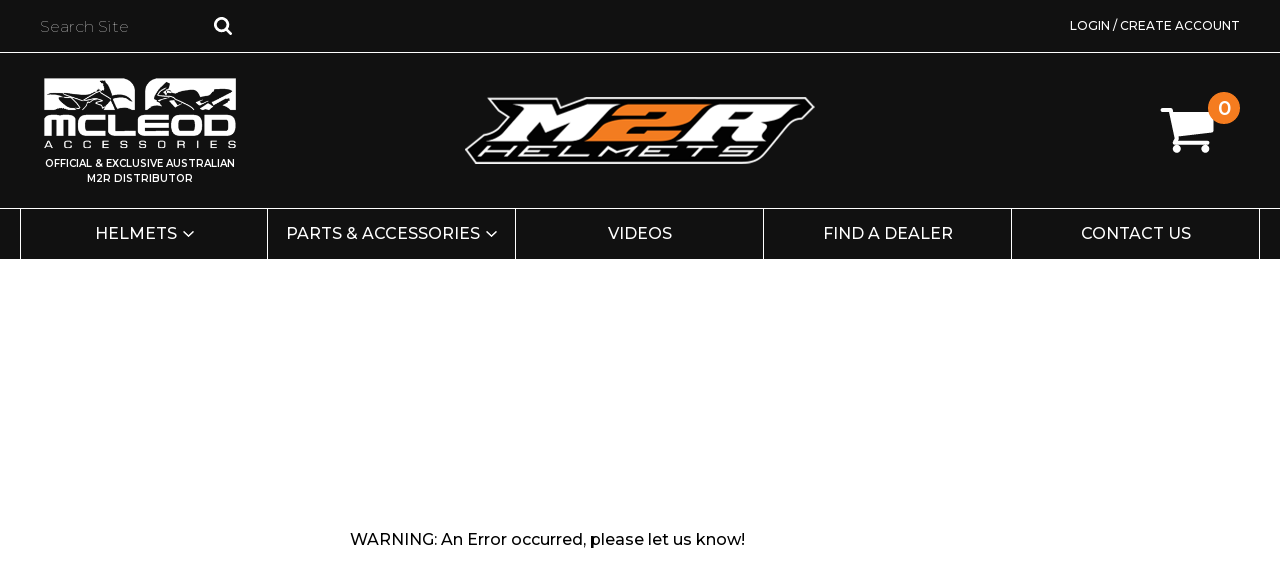

--- FILE ---
content_type: text/html; charset=utf-8
request_url: https://www.made2race.com.au/shop/helmets/road?sort=20a&page=2
body_size: 4836
content:
<!DOCTYPE html>
<!--[if lt IE 8 ]> <html lang="en" class="ie7 ie">	<![endif]-->
<!--[if IE 8 ]>    <html lang="en" class="ie8 ie">	<![endif]-->
<!--[if IE 9 ]>    <html lang="en" class="ie9"> 	<![endif]-->
<!--[if (gt IE 9)|!(IE)]><!--><html lang="en-AU"><!--<![endif]-->
<head>
<meta charset="UTF-8" />
<title>Road : Made2Race</title>

<meta name="viewport" content="width=device-width, initial-scale=1.0, maximum-scale=4.0, minimum-scale=1.0" />

<link rel="apple-touch-icon" sizes="180x180" href="https://www.made2race.com.au/wp-content/themes/helmets/images/favicons/apple-touch-icon.png">
<link rel="icon" type="image/png" sizes="32x32" href="https://www.made2race.com.au/wp-content/themes/helmets/images/favicons/favicon-32x32.png">
<link rel="icon" type="image/png" sizes="16x16" href="https://www.made2race.com.au/wp-content/themes/helmets/images/favicons/favicon-16x16.png">
<link rel="manifest" href="https://www.made2race.com.au/wp-content/themes/helmets/images/favicons/site.webmanifest">
<link rel="mask-icon" href="https://www.made2race.com.au/wp-content/themes/helmets/images/favicons/safari-pinned-tab.svg" color="#5bbad5">
<link rel="shortcut icon" href="https://www.made2race.com.au/wp-content/themes/helmets/images/favicons/favicon.ico">
<meta name="msapplication-TileColor" content="#da532c">
<meta name="msapplication-config" content="https://www.made2race.com.au/wp-content/themes/helmets/images/favicons/browserconfig.xml">
<meta name="theme-color" content="#ffffff">
<meta name='robots' content='index, follow, max-image-preview:large, max-snippet:-1, max-video-preview:-1' />

	<!-- This site is optimized with the Yoast SEO plugin v26.6 - https://yoast.com/wordpress/plugins/seo/ -->
	<meta property="og:locale" content="en_US" />
	<meta property="og:type" content="website" />
	<meta property="og:site_name" content="Made2Race" />
	<meta property="og:image" content="https://www.made2race.com.au/wp-content/uploads/2018/11/home_page_2018_Brayton_2.jpg" />
	<meta property="og:image:width" content="1920" />
	<meta property="og:image:height" content="874" />
	<meta property="og:image:type" content="image/jpeg" />
	<meta name="twitter:card" content="summary_large_image" />
	<script type="application/ld+json" class="yoast-schema-graph">{"@context":"https://schema.org","@graph":[{"@type":"WebSite","@id":"https://www.made2race.com.au/#website","url":"https://www.made2race.com.au/","name":"Made2Race","description":"Motorcycle Helmets","publisher":{"@id":"https://www.made2race.com.au/#organization"},"potentialAction":[{"@type":"SearchAction","target":{"@type":"EntryPoint","urlTemplate":"https://www.made2race.com.au/?s={search_term_string}"},"query-input":{"@type":"PropertyValueSpecification","valueRequired":true,"valueName":"search_term_string"}}],"inLanguage":"en-AU"},{"@type":"Organization","@id":"https://www.made2race.com.au/#organization","name":"Made2Race","url":"https://www.made2race.com.au/","logo":{"@type":"ImageObject","inLanguage":"en-AU","@id":"https://www.made2race.com.au/#/schema/logo/image/","url":"https://www.made2race.com.au/wp-content/uploads/2019/06/logo-m2r.png","contentUrl":"https://www.made2race.com.au/wp-content/uploads/2019/06/logo-m2r.png","width":696,"height":134,"caption":"Made2Race"},"image":{"@id":"https://www.made2race.com.au/#/schema/logo/image/"},"sameAs":["https://www.facebook.com/m2rhelmets/","https://www.instagram.com/m2rhelmets/"]}]}</script>
	<!-- / Yoast SEO plugin. -->


<link rel='dns-prefetch' href='//cdn.jsdelivr.net' />
<link rel='dns-prefetch' href='//www.made2race.com.au' />
<link rel='dns-prefetch' href='//fonts.googleapis.com' />
<link rel="alternate" type="application/rss+xml" title="Made2Race &raquo; Feed" href="https://www.made2race.com.au/feed/" />
<link rel="alternate" type="application/rss+xml" title="Made2Race &raquo; Comments Feed" href="https://www.made2race.com.au/comments/feed/" />
<style id='wp-img-auto-sizes-contain-inline-css' type='text/css'>
img:is([sizes=auto i],[sizes^="auto," i]){contain-intrinsic-size:3000px 1500px}
/*# sourceURL=wp-img-auto-sizes-contain-inline-css */
</style>
<style id='wp-emoji-styles-inline-css' type='text/css'>

	img.wp-smiley, img.emoji {
		display: inline !important;
		border: none !important;
		box-shadow: none !important;
		height: 1em !important;
		width: 1em !important;
		margin: 0 0.07em !important;
		vertical-align: -0.1em !important;
		background: none !important;
		padding: 0 !important;
	}
/*# sourceURL=wp-emoji-styles-inline-css */
</style>
<style id='wp-block-library-inline-css' type='text/css'>
:root{--wp-block-synced-color:#7a00df;--wp-block-synced-color--rgb:122,0,223;--wp-bound-block-color:var(--wp-block-synced-color);--wp-editor-canvas-background:#ddd;--wp-admin-theme-color:#007cba;--wp-admin-theme-color--rgb:0,124,186;--wp-admin-theme-color-darker-10:#006ba1;--wp-admin-theme-color-darker-10--rgb:0,107,160.5;--wp-admin-theme-color-darker-20:#005a87;--wp-admin-theme-color-darker-20--rgb:0,90,135;--wp-admin-border-width-focus:2px}@media (min-resolution:192dpi){:root{--wp-admin-border-width-focus:1.5px}}.wp-element-button{cursor:pointer}:root .has-very-light-gray-background-color{background-color:#eee}:root .has-very-dark-gray-background-color{background-color:#313131}:root .has-very-light-gray-color{color:#eee}:root .has-very-dark-gray-color{color:#313131}:root .has-vivid-green-cyan-to-vivid-cyan-blue-gradient-background{background:linear-gradient(135deg,#00d084,#0693e3)}:root .has-purple-crush-gradient-background{background:linear-gradient(135deg,#34e2e4,#4721fb 50%,#ab1dfe)}:root .has-hazy-dawn-gradient-background{background:linear-gradient(135deg,#faaca8,#dad0ec)}:root .has-subdued-olive-gradient-background{background:linear-gradient(135deg,#fafae1,#67a671)}:root .has-atomic-cream-gradient-background{background:linear-gradient(135deg,#fdd79a,#004a59)}:root .has-nightshade-gradient-background{background:linear-gradient(135deg,#330968,#31cdcf)}:root .has-midnight-gradient-background{background:linear-gradient(135deg,#020381,#2874fc)}:root{--wp--preset--font-size--normal:16px;--wp--preset--font-size--huge:42px}.has-regular-font-size{font-size:1em}.has-larger-font-size{font-size:2.625em}.has-normal-font-size{font-size:var(--wp--preset--font-size--normal)}.has-huge-font-size{font-size:var(--wp--preset--font-size--huge)}.has-text-align-center{text-align:center}.has-text-align-left{text-align:left}.has-text-align-right{text-align:right}.has-fit-text{white-space:nowrap!important}#end-resizable-editor-section{display:none}.aligncenter{clear:both}.items-justified-left{justify-content:flex-start}.items-justified-center{justify-content:center}.items-justified-right{justify-content:flex-end}.items-justified-space-between{justify-content:space-between}.screen-reader-text{border:0;clip-path:inset(50%);height:1px;margin:-1px;overflow:hidden;padding:0;position:absolute;width:1px;word-wrap:normal!important}.screen-reader-text:focus{background-color:#ddd;clip-path:none;color:#444;display:block;font-size:1em;height:auto;left:5px;line-height:normal;padding:15px 23px 14px;text-decoration:none;top:5px;width:auto;z-index:100000}html :where(.has-border-color){border-style:solid}html :where([style*=border-top-color]){border-top-style:solid}html :where([style*=border-right-color]){border-right-style:solid}html :where([style*=border-bottom-color]){border-bottom-style:solid}html :where([style*=border-left-color]){border-left-style:solid}html :where([style*=border-width]){border-style:solid}html :where([style*=border-top-width]){border-top-style:solid}html :where([style*=border-right-width]){border-right-style:solid}html :where([style*=border-bottom-width]){border-bottom-style:solid}html :where([style*=border-left-width]){border-left-style:solid}html :where(img[class*=wp-image-]){height:auto;max-width:100%}:where(figure){margin:0 0 1em}html :where(.is-position-sticky){--wp-admin--admin-bar--position-offset:var(--wp-admin--admin-bar--height,0px)}@media screen and (max-width:600px){html :where(.is-position-sticky){--wp-admin--admin-bar--position-offset:0px}}
/*# sourceURL=/wp-includes/css/dist/block-library/common.min.css */
</style>
<style id='classic-theme-styles-inline-css' type='text/css'>
/*! This file is auto-generated */
.wp-block-button__link{color:#fff;background-color:#32373c;border-radius:9999px;box-shadow:none;text-decoration:none;padding:calc(.667em + 2px) calc(1.333em + 2px);font-size:1.125em}.wp-block-file__button{background:#32373c;color:#fff;text-decoration:none}
/*# sourceURL=/wp-includes/css/classic-themes.min.css */
</style>
<link rel='stylesheet' id='flexboxgrid-css' href='https://www.made2race.com.au/wp-content/plugins/wordpress-flex-column-layout/public/css/flexboxgrid.min.css?ver=1.0.0' type='text/css' media='all' />
<link rel='stylesheet' id='flex-cols-css' href='https://www.made2race.com.au/wp-content/plugins/wordpress-flex-column-layout/public/css/flex-cols-public.css?ver=1.0.0' type='text/css' media='all' />
<style id='flex-cols-inline-css' type='text/css'>

        	.columns.padding-none {
        		margin-left: 0;
        		margin-right: 0;
        	}
        	.columns.padding-small {
        		margin-left: -0.625rem;
        		margin-right: -0.625rem;
        	}
        	.columns.padding-medium {
        		margin-left: -1.25rem;
        		margin-right: -1.25rem;
        	}
        	.columns.padding-large {
        		margin-left: -1.875rem;
        		margin-right: -1.875rem;
        	}

			.columns.padding-none .column-item {
        		padding: 0;
        	}
        	.columns.padding-small .column-item {
        		padding: 0.625rem;
        	}
        	.columns.padding-medium .column-item {
        		padding: 1.25rem;
        	}
        	.columns.padding-large .column-item {
        		padding: 1.875rem;
        	}
        
/*# sourceURL=flex-cols-inline-css */
</style>
<link rel='stylesheet' id='site-child-css' href='https://www.made2race.com.au/wp-content/themes/helmets-child/style.css?version=20191004&#038;ver=1.0.0' type='text/css' media='all' />
<link rel='stylesheet' id='site-css' href='https://www.made2race.com.au/wp-content/themes/helmets/style.css?ver=1.0.0' type='text/css' media='all' />
<link rel='stylesheet' id='google-fonts-css' href='//fonts.googleapis.com/css?family=Montserrat%3A100%2C100i%2C300%2C300i%2C500%2C500i%2C600%2C600i%2C800%2C800i&#038;ver=1.0.0' type='text/css' media='all' />
<link rel='stylesheet' id='slick-css' href='//cdn.jsdelivr.net/gh/kenwheeler/slick@1.8.0/slick/slick.css?ver=1.0.0' type='text/css' media='all' />
<link rel='stylesheet' id='lightgallery-css' href='https://www.made2race.com.au/wp-content/themes/helmets/frontend/lightgallery/css/lightgallery.css?ver=1.0.0' type='text/css' media='all' />
<script type="text/javascript" src="//cdn.jsdelivr.net/npm/jquery@3.2.1/dist/jquery.min.js" id="jquery-js"></script>
<script type="text/javascript" src="https://www.made2race.com.au/wp-content/plugins/wordpress-flex-column-layout/public/js/flex-cols-public.js?ver=1.0.0" id="flex-cols-js"></script>
<link rel="https://api.w.org/" href="https://www.made2race.com.au/wp-json/" /><link rel="EditURI" type="application/rsd+xml" title="RSD" href="https://www.made2race.com.au/xmlrpc.php?rsd" />
<meta name="generator" content="WordPress 6.9" />
<style type="text/css">.recentcomments a{display:inline !important;padding:0 !important;margin:0 !important;}</style>
<link rel="stylesheet" type="text/css" href="/shop/includes/templates/m2r/css/style-shop.css?ver=1.0.3" />
<script src='https://www.google.com/recaptcha/api.js'></script>

</head>

<body class="paged-2 wp-theme-helmets wp-child-theme-helmets-child  shopPage">
	<div class="topHeader">
		<div class="wrapper">
			<div class="flexItems">
				<div class="search flexItem">
					<form role="search" method="get" action="https://www.made2race.com.au/shop/index.php?main_page=advanced_search_result">
						<label for="keyword">Search</label>
						<input type="text" value="" name="keyword" id="keyword" placeholder="Search Site">
						<input type="hidden" name="main_page" value="advanced_search_result">
		                <input type="hidden" name="search_in_description" value="1">
						<button type="submit">
							<img class="injectSvg" src="https://www.made2race.com.au/wp-content/themes/helmets/images/icons/icon-search.svg" alt="Search">
						</button>
					</form>
				</div><!--END Search-->

				<div class="actions flexItem">
											<a href="https://www.made2race.com.au/shop/login">Login / Create Account</a>
									</div><!--END Actions-->
			</div><!--END FlexItems-->
		</div><!--END Wrapper-->
	</div><!--END TopHeader-->

	<div class="header">
		<div class="wrapper">
			<div class="flexItems">
				<div class="flexItem secondaryLogo">
					<div class="logo">
						<img src="https://www.made2race.com.au/wp-content/themes/helmets/images/logo-mcleod.png" alt="Mcleod Accessories">
						<span>Official &amp; Exclusive Australian <br>M2R Distributor</span>
					</div><!-- END Logo -->
				</div><!--END FlexItem-->

				<div class="flexItem primaryLogo">
										<h2>
						<a href="https://www.made2race.com.au">
							<img class="" src="https://www.made2race.com.au/wp-content/themes/helmets-child/images/logo-m2r.png" alt="Made2Race">
						</a>
					</h2>
				</div>

								<div class="flexItem cart">
										<div class="icon">
						<a href="https://www.made2race.com.au/shop/checkout">
							<img class="injectSvg" src="https://www.made2race.com.au/wp-content/themes/helmets/images/icons/icon-cart.svg" alt="Cart">
							<span class="count animate">0</span>
						</a>
					</div><!--END Icon-->
				</div><!--END FlexItem-->
							</div><!--END FlexItems-->
		</div><!--END Wrapper-->
	</div><!--END Header-->

	<div class="navContainer js-navContainer">
		<div class="wrapper">
			<button class="navToggle js-mainNavToggle">
                <span class="icon"></span>
                <span class="text">Menu</span>
            </button>

			<ul class="mainNav animate js-mainNav">
				<li class="has-children">
					<a href="https://www.made2race.com.au/shop/helmets">Helmets</a>
					<div class="products">
						<div class="category offroad">
														<a href="https://www.made2race.com.au/shop/helmets/off-road" class="entryTitle">Off-Road</a>
																<div class="product">
										<a href="https://www.made2race.com.au/shop/helmets/youth/shop/helmets/youth/x21-youth-helmet">
											<img src="https://www.mcleodbiz.com.au/images/item/preview/1127313.jpg" alt="X2.1 YOUTH HELMET">
											<span>X2.1 YOUTH HELMET</span>
										</a>
									</div><!--END Product-->
																		<div class="product">
										<a href="https://www.made2race.com.au/x4-evo-carbon-helmet-details/">
											<img src="https://www.mcleodbiz.com.au/images/item/preview/1128245.jpg" alt="X4 EVO CARBON">
											<span>X4 EVO CARBON</span>
										</a>
									</div><!--END Product-->
																		<div class="product">
										<a href="https://www.made2race.com.au/x4-evo-helmet-details/">
											<img src="https://www.mcleodbiz.com.au/images/item/preview/1128221.jpg" alt="X4 EVO HELMET">
											<span>X4 EVO HELMET</span>
										</a>
									</div><!--END Product-->
																		<div class="product">
										<a href="https://www.made2race.com.au/x45-helmet-details/">
											<img src="https://www.mcleodbiz.com.au/images/item/preview/1123780.jpg" alt="X4.5 HELMET">
											<span>X4.5 HELMET</span>
										</a>
									</div><!--END Product-->
																		<div class="product">
										<a href="https://www.made2race.com.au/x2-1-helmet-details/">
											<img src="https://www.mcleodbiz.com.au/images/item/preview/1127273.jpg" alt="X2.1 HELMET">
											<span>X2.1 HELMET</span>
										</a>
									</div><!--END Product-->
																		<div class="product">
										<a href="https://www.made2race.com.au/navigator-helmet-details/">
											<img src="https://www.mcleodbiz.com.au/images/item/preview/1126714.jpg" alt="NAVIGATOR HELMET">
											<span>NAVIGATOR HELMET</span>
										</a>
									</div><!--END Product-->
															</div><!--END Category-->
						<div class="category youth">
														<a href="https://www.made2race.com.au/shop/helmets/youth" class="entryTitle">Youth</a>
																<div class="product">
										<a href="https://www.made2race.com.au/xyouth-helmet-details/">
											<img src="https://www.mcleodbiz.com.au/images/item/preview/1125979.jpg" alt="XYOUTH HELMET">
											<span>XYOUTH HELMET</span>
										</a>
									</div><!--END Product-->
																		<div class="product">
										<a href="https://www.made2race.com.au/mx2-jr-helmet-details/">
											<img src="https://www.mcleodbiz.com.au/images/item/preview/1128819.jpg" alt="MX2 JR HELMET">
											<span>MX2 JR HELMET</span>
										</a>
									</div><!--END Product-->
															</div><!--END Category-->
						<div class="category openFace">
														<a href="https://www.made2race.com.au/shop/helmets/open-face" class="entryTitle">Open Face</a>
																<div class="product">
										<a href="https://www.made2race.com.au/290-helmet-details/">
											<img src="https://www.mcleodbiz.com.au/images/item/preview/1116308.jpg" alt="290 HELMET">
											<span>290 HELMET</span>
										</a>
									</div><!--END Product-->
																		<div class="product">
										<a href="https://www.made2race.com.au/225-helmet-details/">
											<img src="https://www.mcleodbiz.com.au/images/item/preview/1001793.jpg" alt="225 HELMET">
											<span>225 HELMET</span>
										</a>
									</div><!--END Product-->
																		<div class="product">
										<a href="https://www.made2race.com.au/shop/helmets/open-face/atv-helmet">
											<img src="https://www.mcleodbiz.com.au/images/item/preview/1119715.jpg" alt="ATV HELMET">
											<span>ATV HELMET</span>
										</a>
									</div><!--END Product-->
																		<div class="product">
										<a href="https://www.made2race.com.au/rebel-shorty-helmet-details/">
											<img src="https://www.mcleodbiz.com.au/images/item/preview/1122394.jpg" alt="REBEL SHORTY HELMET">
											<span>REBEL SHORTY HELMET</span>
										</a>
									</div><!--END Product-->
															</div><!--END Category-->
						<div class="category road">
														<a href="https://www.made2race.com.au/shop/helmets/road" class="entryTitle">Road</a>
																<div class="product">
										<a href="https://www.made2race.com.au/shop/helmets/road/fugitive-helmet">
											<img src="https://www.mcleodbiz.com.au/images/item/preview/1127618.jpg" alt="FUGITIVE HELMET">
											<span>FUGITIVE HELMET</span>
										</a>
									</div><!--END Product-->
																		<div class="product">
										<a href="https://www.made2race.com.au/sabre-helmet-details/">
											<img src="https://www.mcleodbiz.com.au/images/item/preview/1127241.jpg" alt="SABRE HELMET">
											<span>SABRE HELMET</span>
										</a>
									</div><!--END Product-->
																		<div class="product">
										<a href="https://www.made2race.com.au/orbit-helmet-details/">
											<img src="https://www.mcleodbiz.com.au/images/item/preview/1126720.jpg" alt="ORBIT HELMET">
											<span>ORBIT HELMET</span>
										</a>
									</div><!--END Product-->
															</div><!--END Category-->
					</div><!--END Products-->
				</li>
								<li class="has-children relative-children"><a href="https://www.made2race.com.au/shop/parts-accessories">Parts &amp; Accessories</a>
						                    <ul>
	                        	                            <li><a href="https://www.made2race.com.au/shop/parts-accessories/visors">Visors</a></li>
	                        	                            <li><a href="https://www.made2race.com.au/shop/parts-accessories/accessories">Accessories</a></li>
	                        	                            <li><a href="https://www.made2race.com.au/shop/parts-accessories/spares">Spares</a></li>
	                        	                    </ul>
	                				</li>
				<li><a href="https://www.made2race.com.au/videos/">Videos</a></li>
				<li><a href="https://www.made2race.com.au/find-a-dealer/">Find a Dealer</a></li>
				<li><a href="https://www.made2race.com.au/contact-us/">Contact Us</a></li>
			</ul><!--END MainNav-->



			<div class="mobileInfo">
							</div><!--END MobileInfo-->
		</div><!--END Wrapper-->
	</div><!--END NavContainer-->

		<div class="headerSliderContainer">
		<div class="headerSlider js-headerSlider">
			        	<div class="slide backstretchThis js-backstretch" data-bg="https://www.made2race.com.au/wp-content/themes/helmets-child/images/img-default-header-v2.jpg">
				<div class="content wrapper">
					<h1>
					Road					</h1>
				</div><!--END Content-->
        	</div><!--END Slide-->
		</div><!--END HeaderSlider-->
	</div><!--END HeaderSliderContainer-->

	<div class="contentContainer fullContent">
	<div class="wrapper">
		<div class="content" id="siteContent"> 	
			<div class="shopContent" id="shopContent">
<div class="centerColumn" id="indexProductList">
	
	
    
	<div id="prListWrap">
        <div class="systemError">WARNING: An Error occurred, please let us know!</div>

--- FILE ---
content_type: text/css
request_url: https://www.made2race.com.au/wp-content/themes/helmets-child/style.css?version=20191004&ver=1.0.0
body_size: 671
content:
/*
 Theme Name: Helmets Child Theme
 Description: A Helmets Child Theme Template
 Author: 7thVision
 Theme URI: http://www.7thvision.com.au
 Template: helmets
 Version: 1.0.0
*/

/*__________ Child Theme Customization __________ */



/*________ CONTENT ________*/

/* Mobile fonts and padding here */



/*________ HEADER ________*/

body .header .flexItems .flexItem.primaryLogo {
	width: 350px;
	width: 21.875rem;
}

body .header .flexItems .flexItem.cart .icon .count {
	background-color: #f57c1f;
}
body .header .flexItems .flexItem.cart .icon a:focus .count,
body .header .flexItems .flexItem.cart .icon a:hover .count {
	background-color: #f1f1f1;
	color: #f57c1f;
}




/*________ MAIN NAV ________*/

body .mainNav > li:hover > a,
body .mainNav > li > a:focus {
	background-color: #f57c1f;
}
body .mainNav li .products .category .product a:hover,
body .mainNav li .products .category .product a:focus {
	color: #f57c1f;
}
body .mainNav ul a:hover,
body .mainNav ul a:focus {
	background-color: #f57c1f;
}

body .mainNav li .products .category {
	width: 16.66%;
}
body .mainNav li .products .category.openFace,
body .mainNav li .products .category.offroad {
	width: 33.33%;
}
body .mainNav li .products .category .product {
	width: 100%;
}
body .mainNav li .products .category.openFace .product,
body .mainNav li .products .category.offroad .product {
	width: 50%;
}


/*________ PRODUCTS ________*/

body .content .productsListing .product .prodBtn:focus,
body .content .productsListing .product .prodBtn:hover {
	background: #f57c1f;
}

/*________ FRONT PAGE ________*/

body.home .contentSection.categories .content .flexBlocks .flexBlock a:hover .title {
	color: #f57c1f;
}

/*________ DEALER LOCATOR ________*/

body .content .dealerListings .sidebar-item-header {
	color: #f57c1f;
	border-bottom: 1px solid #f57c1f;
}

/*________ LANDING PAGE ________*/

body .page-template-pages-landing .contentContainer .wrapper a:not(.svButton) {
	color: #f57c1f;
}

/*________ MISC ________*/

body .svButton,
body form input[type="submit"],
body .wrapper form.elab_form input[type="submit"] {
	background: #f57c1f;
}
body .svButton.blk:hover {
	background: #f57c1f;
}


/*________ RESPONSIVE ________*/



/* 940px */
@media (max-width: 58.75em) {
	body .header .flexItems .flexItem.primaryLogo {
		max-width: 240px;
		max-width: 15rem;
	}
}

/* 766px */
@media (max-width: 47.875em) {
	/*________ LANDING PAGE ________*/
	
	body.page-template-pages-landing .contentContainer .wrapper .entryContent .columnContainer .row .col-sm-4 {
		order: 1;
	}
}

/* 740px */
@media (max-width: 46.25em) {

	/*________ HEADER & NAV ________*/

	body .mainNav li .products .category,
	body .mainNav li .products .category.openFace,
	body .mainNav li .products .category.offroad {
		width: 100%;
	}
	body .mainNav li .products .category .product,
	body .mainNav li .products .category.openFace .product,
	body .mainNav li .products .category.offroad .product {
		width: 33.33%;
	}
}

/* 640px */
@media (max-width: 40em) {
	body .header .flexItems .flexItem.primaryLogo {
		max-width: 160px;
		max-width: 10rem;
	}

	body .header .flexItems .flexItem.primaryLogo h1,
	body .header .flexItems .flexItem.primaryLogo h2 {
		max-width: 100%;
	}
}
/* 540px */
@media (max-width: 33.75em) {
	body.page-template-pages-landing .contentContainer .wrapper h2 {
		font-size: 32px;
		font-size: 2rem;
	}
}





--- FILE ---
content_type: text/css
request_url: https://www.made2race.com.au/wp-content/themes/helmets/style.css?ver=1.0.0
body_size: 12002
content:
/*
Theme Name: Helmets Theme
Theme URI: http://7thvision.com.au
Description: A Helmets Theme Template
Author: 7thVision
Version: 1.0.0
*/

/*________ GLOBAL ELEMENTS ________*/

@import url('frontend/css/devs-form.css');
@import url('/shop/includes/templates/m2r/css/products.css');

* {
	border: 0;
	margin: 0;
	outline: 0;
	padding: 0;
	vertical-align: baseline;
}
html {
	-moz-box-sizing: border-box;
	-webkit-box-sizing: border-box;
	box-sizing: border-box;
}
*,
*:before,
*:after {
	box-sizing: inherit;
}

.ie * {

}
img {
	display: block;
	border: 0;
	/*chrome fix for animations */
	position: relative;
}
a {
	outline: none;
	text-decoration: underline;
	color: #000;
}
a:hover {
	color: #000;
	text-decoration: none;
}
a[href*='tel:'] {
	cursor: default;
	text-decoration: none;
}
strong {
	font-weight: 600;
}
html {
	font-size: 100%;
}
body {
	font-family: 'Montserrat', Arial, 'Helvetica Neue', Helvetica, sans-serif;
	font-size: 16px;
	font-size: 1rem;
	color: #000;
	line-height: 1;
	-webkit-text-size-adjust: 100%; /* Prevent font scaling in landscape */
	-ms-text-size-adjust: 100%;
	font-weight: 500;

	background-color: #fff;
}

.wrapper {
	width: 100%;
	max-width: 1240px;
	max-width: 77.5rem;
	margin: 0 auto;
	padding: 0 20px;
	padding: 0 1.25rem;
}
.wrapper.full {
	max-width: 100%;
}
.ie .wrapper {
	width: 1240px;
}



/*________ HEADER & NAV ________*/

.topHeader {
	background-color: #111;
	border-bottom: 1px solid #fff;
	padding: 16px 0;
	padding: 1rem 0;
	color: #fff;
	font-size: 12px;
	font-size: 0.75rem;
	line-height: 1.5;
}
.topHeader a {
	color: #fff;
	text-decoration: none;
}
.topHeader a:hover {
color: #ccc;
}
.topHeader .flexItems {
	display: -webkit-flex;
	display: flex;
	-webkit-flex-direction: row;
	flex-direction: row;
	-webkit-justify-content: flex-start;
	justify-content: flex-start;
	-webkit-align-items: center;
	align-items: center;
	-webkit-flex-wrap: nowrap;
	flex-wrap: nowrap;
}
.topHeader .flexItems .flexItem {

}
.topHeader .flexItems .flexItem.search {
	width: 192px;
	width: 12rem;
	height: 20px;
	height: 1.25rem;
	position: relative;
	margin-right: auto;
}
.topHeader .flexItems .flexItem.search form {
	width: 100%;
	height: 100%;
}
.topHeader .flexItems .flexItem.search form ::-webkit-input-placeholder { /* WebKit browsers */
	color: #fff;
}
.topHeader .flexItems .flexItem.search form :-moz-placeholder { /* Firefox 18- */
	color: #fff;
}
.topHeader .flexItems .flexItem.search form ::-moz-placeholder {  /* Firefox 19+ */
	color: #fff;
}
.topHeader .flexItems .flexItem.search form :-ms-input-placeholder { /* Internet Explorer 10+ */
	color: #fff;
}

.topHeader .flexItems .flexItem.search form label {
	display: none;
}
.topHeader .flexItems .flexItem.search form input {
	width: 100%;
	height: 100%;
	padding: 0 24px 0 0;
	padding: 0 1.5rem 0 0;
	background-color: transparent;
	font-weight: 100;
	color: #fff;
border: 0;
}
.topHeader .flexItems .flexItem.search form button[type="submit"] {
	border: none;
	width: 18px;
	width: 1.125rem;
	height: 18px;
	height: 1.125rem;
	background: none;
	position: absolute;
	top: 0;
	bottom: 0;
	right: 0;
	margin: auto;
	opacity: 1;
}
.topHeader .flexItems .flexItem.search form button[type="submit"]:hover {
	opacity: 1;
}
.topHeader .flexItems .flexItem.search form button[type="submit"] img,
.topHeader .flexItems .flexItem.search form button[type="submit"] svg {
	width: 100%;
	height: 100%;
}
.topHeader .flexItems .flexItem.search form button[type="submit"] * {
	fill: #fff;
}

.topHeader .flexItems .flexItem.special {
	text-transform: uppercase;
	font-weight: 300;
}

.topHeader .flexItems .flexItem.actions {
	text-transform: uppercase;
}



.header {
	position: relative;
	background-color: #111;
	color: #fff;
	border-bottom: 1px solid #fff;
	padding: 22px 0;
	padding: 1.375rem 0;
	line-height: 1.5;
}
.header a {
	color: #fff;
	text-decoration: none;
}
.header a:hover {
color: #ccc;
}
.header .flexItems {
	display: -webkit-flex;
	display: flex;
	-webkit-flex-direction: row;
	flex-direction: row;
	-webkit-justify-content: space-between;
	justify-content: space-between;
	-webkit-align-items: center;
	align-items: center;
	-webkit-flex-wrap: nowrap;
	flex-wrap: nowrap;
}


.header .flexItems .flexItem.secondaryLogo,
.header .flexItems .flexItem.cart {
	width: 50%;
	width: calc(50% - 110px);
	width: calc(50% - 6.875rem);
}
.header .flexItems .flexItem.secondaryLogo .logo {
    width: 100%;
    max-width: 200px;
    max-width: 12.5rem;
}
.header .flexItems .flexItem.secondaryLogo .logo span {
    display: block;
    font-size: 10px;
    font-size: 0.625rem;
    font-weight: 600;
    text-align: center;
    text-transform: uppercase;
    margin: 4px auto 0;
    margin: 0.25rem auto 0;
}
.header .flexItems .flexItem.primaryLogo {
	width: 220px;
	width: 13.75rem;
	-webkit-flex-grow: 0;
	flex-grow: 0;
	-webkit-flex-shrink: 0;
	flex-shrink: 0;
}
.header .flexItems .flexItem.primaryLogo h1,
.header .flexItems .flexItem.primaryLogo h2 {
	width: 100%;
}
.header .flexItems .flexItem.primaryLogo  img,
.header .flexItems .flexItem.secondaryLogo img {
	width: 100%;
	height: auto;
}

.header .flexItems .flexItem.cart {
	display: -webkit-flex;
	display: flex;
	-webkit-flex-direction: row;
	flex-direction: row;
	-webkit-justify-content: flex-end;
	justify-content: flex-end;
	-webkit-align-items: center;
	align-items: center;
	-webkit-flex-wrap: nowrap;
	flex-wrap: nowrap;
	text-align: right;
}
.header .flexItems .flexItem.cart .info {
	padding: 0 8px 0 0;
	padding: 0 0.5rem 0 0;
}
.header .flexItems .flexItem.cart .info .total {
	font-weight: 300;
	font-size: 22px;
	font-size: 1.375rem;
	line-height: 1;
	padding: 0 0 6px;
	padding: 0 0 0.375rem;
}
.header .flexItems .flexItem.cart .info .view {
	text-transform: uppercase;
	font-size: 12px;
	font-size: 0.75rem;
	font-weight: 600;
}
.header .flexItems .flexItem.cart .icon {
	position: relative;
	width: 80px;
	width: 5rem;
}
.header .flexItems .flexItem.cart .icon * {
	fill: #fff;
}

.header .flexItems .flexItem.cart .icon img,
.header .flexItems .flexItem.cart .icon svg {
	width: 54px;
	width: 3.375rem;
	height: 45px;
	height: 2.8125rem;
	float: left;
}
.header .flexItems .flexItem.cart .icon .count {
	display: block;
	border-radius: 50%;
	background-color: #ff0000;
	font-weight: 600;
	font-size: 20px;
	font-size: 1.25rem;
	line-height: 1;
	width: 32px;
	width: 2rem;
	height: 32px;
	height: 2rem;
	text-align: center;
	line-height: 32px;
	line-height: 2rem;
	position: absolute;
	top: -16px;
	top: -1rem;
	right: 0;
}
.header .flexItems .flexItem.cart .icon a:hover .count {
background-color: #f1f1f1;
color: #ff0000;
}


.navContainer {
	width: 100%;
	position: relative;
	clear: both;
	z-index: 1000;
	height: 51px;
	height: 3.1875rem;
	background-color: #111;
	border-bottom: 1px solid #fff;
	color: #fff;

}
.navContainer .wrapper {
	padding: 0;
}


.navToggle {
	display: none;
}

.mainNav {
	margin: 0;
	line-height: 100%;
	position: relative;
}
.mainNav li {
	margin: 0;
	padding: 0;
	list-style: none;
}
/* main level link */
.mainNav a {
	text-decoration: none;
	display: block;
	padding: 0 16px;
	padding: 0 1rem;
	margin: 0;
	line-height: 50px;
	line-height: 3.125rem;
	-webkit-transition: all 0.15s linear;
	-moz-transition: all 0.15s linear;
	-ms-transition: all 0.15s linear;
	-o-transition: all 0.15s linear;
	transition: all 0.15s linear;
	color: #fff;
}
.mainNav a:hover {
}

/* level 1 list */
.mainNav > li {
	float: left;
	width: 20%;
	border-right: 1px solid #fff;
}
.mainNav > li:first-child {
	border-left: 1px solid #fff;
}
.mainNav > li > a {
	text-align: center;
	text-transform: uppercase;
}
.mainNav > li:hover > a {
	background-color: #ff0000;
}
.mainNav > li.relative-children {
	position: relative;
}
.mainNav > li.has-children > a:after {
	content: '';
	display: inline-block;
	width: 11px;
	width: 0.6875rem;
	height: 6px;
	height: 0.375rem;
	margin: 0 0 2px 6px;
	margin: 0 0 0.125rem 0.375rem;
	background: url(images/icons/icon-arrow-down.png) center center no-repeat;
	background-size: contain;
}

.mainNav li .products {
	margin: 0;
	padding: 0;
	max-width: 100%;
	width: 1239px;
	width: 77.4375rem;
	position: absolute;
	top: 50px;
	top: 3.125rem;
	border: 1px solid #555;
	background-color: #fff;
	display: none;

	-webkit-flex-direction: row;
	flex-direction: row;
	-webkit-justify-content: flex-start;
	justify-content: flex-start;
	-webkit-align-items: stretch;
	align-items: stretch;
	-webkit-align-content: flex-start;
	align-content: flex-start;
}
.mainNav li:hover > .products {
	display: -webkit-flex;
	display: flex;
}

.mainNav li .products .category {
	text-align: center;
	width: 16.66%;
	border-right: 1px solid #636363;

	display: -webkit-flex;
	display: flex;
	-webkit-flex-direction: row;
	flex-direction: row;
	-webkit-justify-content: flex-start;
	justify-content: flex-start;
	-webkit-align-items: flex-start;
	align-items: flex-start;
	-webkit-flex-wrap: wrap;
	flex-wrap: wrap;
	-webkit-align-content: flex-start;
	align-content: flex-start;
}
.mainNav li .products .category:last-child {
	border-right: none;
}
.mainNav li .products .category.full-face {
	text-align: center;
	width: 49.99%;
	/*width: 83.31%;*/
}
.mainNav li .products .category a.entryTitle {
	font-weight: 300;
	background-color: #252525;
	margin-bottom: 16px;
	margin-bottom: 1rem;
	width: 100%;
	display: block;
}
.mainNav li .products .category a.entryTitle:hover {
	font-weight: 300;
	background-color: #111;
}
.mainNav li .products .category .product {
	width: 100%;
	padding-bottom: 20px;
	padding-bottom: 1.25rem;
}
.mainNav li .products .category.full-face .product {
	width: 33.33%;
	/*width: 20%;*/
}
.mainNav li .products .category .product a {
	line-height: 1.25;
	color: #555;
	font-weight: 300;
}
.mainNav li .products .category .product a:hover {
	color: #ff0000;
}
.mainNav li .products .category .product img {
	width: 80%;
	height: auto;
	max-width: 120px;
	max-width: 7.5rem;
	margin: 0 auto 10px;
	margin: 0 auto 0.625rem;
}
.mainNav li .products .category .product span {
	display: block;

}

/* level 2 list */
.mainNav ul {
	display: none;
	margin: 0;
	padding: 0;
	width: 100%;
	position: absolute;
	top: 50px;
	top: 3.125rem;
	left: 0;
}
.mainNav li:hover > ul {
	display: block;
}
.mainNav ul li {
	float: none;
	margin: 0;
	padding: 0;
	border-top: 1px solid #fff;
}
.mainNav ul a {
	background-color: #252525;
}
.mainNav ul a:hover {
	background-color: #ff0000;
}
.mainNav ul li.menu-item-has-children > a:after {
	border-left-color: #fff;
	top: 16px;
	top: 1rem;
	right: 8px;
	right: 0.5rem;
}
.mainNav ul li.menu-item-has-children > a:hover:after {
	border-left-color: #fff;
}

/* level 3+ list */
.mainNav ul ul {
	left: 240px;
	left: 15rem;
	top: 0;
}




.headerSliderContainer {
	padding-bottom: 64px;
	padding-bottom: 4rem;
}
.headerSliderContainer .slide {
	padding: 74px 0;
	padding: 4.625rem 0;
	text-align: center;
}
.headerSliderContainer .slide h1 {
	padding-bottom: 0;
	color: #fff;
}





/*________ CONTENT ________*/

.contentSection {
	clear: both;
	width: 100%;
}

.contentContainer {
	width: 100%;
	clear: both;
}
.content {
}
.contentContainer .content {
	padding: 0 0 40px;
	padding: 0 0 2.5rem;
}
.mainContent .content {
	width: 71.5%;
	float: left;
}
.halfContent .content {
	width: 50%;
	float: left;
}
.fullContent .content {
	width: 100%;
	float: none;
}


.content h1,
.content .h1,
.content h2,
.content .h2,
.content h3,
.content .h3,
.content h4,
.content .h4,
.content h5,
.content .h5,
.content h6,
.content .h6 {
	line-height: 1.25;
	padding: 0 0 20px;
	padding: 0 0 1.25rem;
	font-weight: 600;
}
.content h1,
.content .h1 {
	text-transform: uppercase;
	font-size: 48px;
	font-size: 3rem;
}
.content h2,
.content .h2 {
	font-size: 36px;
	font-size: 2.25rem;
	font-weight: 300;
}
.content h3,
.content .h3 {

}
.content h4,
.content .h4,
.content h5,
.content .h5,
.content h6,
.content .h6 {

}
.content p {
	padding: 0 0 20px;
	padding: 0 0 1.25rem;
	line-height: 1.5;
	text-align: justify;
}
.content ul,
.content ol {
	padding: 0 0 20px 40px;
	padding: 0 0 1.25rem 2.5rem;
}
.content ul ul,
.content ol ol {
	padding-bottom: 0;
}
.content ul li,
.content ol li {
	line-height: 1.5;
}
.content blockquote {
	font-style: italic;
	padding: 0 0 0 40px;
	padding: 0 0 0 2.5rem;
	margin-bottom: 20px;
	margin-bottom: 1.25rem;
	border-left: 4px solid #222;
	border-left: 0.25rem solid #222;
}
.content iframe {
	padding: 0 0 20px;
	padding: 0 0 1.25rem;
}
.content img {
	max-width: 100%;
	height: auto;
}
.content table {
	margin: 0 0 20px;
	margin: 0 0 1.25rem;
	width: 100%;
	text-align: left;
	line-height: 1.5;
    border-collapse: collapse;
}
.content table thead tr {
}
.content table thead tr th {
    padding: 4px;
    padding: 0.25rem;
    font-weight: 700;
    font-size: 14px;
    font-size: 0.875rem;
}
.content table tbody tr {
	border-top: 1px dotted #ccc;
}
.content table tbody tr td {
	padding: 4px;
    padding: 0.25rem;
    font-size: 12px;
    font-size: 0.75rem;
}
.content hr {
	border: none;
	margin: 0 0 20px;
	margin: 0 0 1.25rem;
	display: block;
	clear: both;
	border-bottom: 1px solid #ccc;
}
.content .entryContent {
	overflow: hidden;/*for gallery +20px*/
	width: 100%;
}
/*.content .entryContent br + br {
	display: none;
}*/


.content .articleContainer {

}
.content .articleContainer .article {
	margin: 0 0 40px;
	margin: 0 0 2.5rem;
	border-bottom: 1px dotted #ccc;
	overflow: hidden;
}
.content .articleContainer .article:last-child {
	border-bottom: none;
}
.content .articleContainer .article .thumbContainer {
	display: block;
	width: 100%;
	max-width: 320px;
	max-width: 20rem;
	float: left;
	margin: 0 30px 40px 0;
	margin: 0 1.875rem 2.5rem 0;
}
.content .articleContainer .article .thumbContainer img {
	width: 100%;
	height: auto;
}
.content .articleContainer .article .thumbContainer:hover img {
	opacity: 0.8;
}
.content .articleContainer .article .articleInfo {
	overflow: hidden;
}
.content .articleContainer .article h3 {
	padding: 0 0 12px;
	padding: 0 0 0.75rem;
	margin: 0 0 12px;
	margin: 0 0 0.75rem;
	border-bottom: 1px solid #e1e1e1;
}
.content .articleContainer .article h3 a {
	text-decoration: none;
}
.content .articleMeta {
	text-align: left;
	margin: 0 0 12px;
	margin: 0 0 0.75rem;
	border-bottom: 1px solid #e1e1e1;
	font-size: 12px;
	font-size: 0.75rem;
}
.content .articleMeta p {
	display: inline-block;
	zoom: 1;
	*display: inline;
	vertical-align: top;
	padding: 0 12px 0 0;
	padding: 0 0.75rem 0 0;
	margin: 0 12px 12px 0;
	margin: 0 0.75rem 0.75rem 0;
	border-right: 1px solid #808080;
	line-height: 1;
	font-size: 14px;
	font-size: 0.875rem;
}
.content .articleMeta p:last-child {
	margin-right: 0;
	padding-right: 0;
	border-right: none;
}
.content .articleContainer .article .articleInfo p.excerpt {
	padding-bottom: 40px;
	padding-bottom: 2.5rem;
}

.content .navBelow {
	padding: 0 0 40px;
	padding: 0 0 2.5rem;
	overflow: hidden;
}
.content .navBelow a.pageNav {
	float: left;
}
.content .navBelow a.navNext {
	float: right;
}






/*________ CONTENT SECTIONS ________*/

.contentSection.dealer {
	padding: 68px 0;
	padding: 4.25rem 0;
	text-align: center;
}

.contentSection.newsletter {
	padding: 40px 0 48px;
	padding: 2.5rem 0 3rem;
}
.contentSection.newsletter p {
	text-transform: uppercase;
	padding: 0 0 12px;
	padding: 0 0 0.75rem;
	line-height: 1.5;
}
.contentSection.newsletter form {
	display: -webkit-flex;
	display: flex;
	-webkit-flex-direction: row;
	flex-direction: row;
	-webkit-justify-content: flex-start;
	justify-content: flex-start;
	-webkit-align-items: flex-start;
	align-items: flex-start;
	-webkit-flex-wrap: nowrap;
	flex-wrap: nowrap;
}
.contentSection.newsletter form .fieldContainer label {
	display: none;
}
.contentSection.newsletter form .fieldContainer {
	padding: 0 20px 0 0;
	padding: 0 1.25rem 0 0;
}
.contentSection.newsletter form button[type="submit"] {
	width: 180px;
	width: 11.25rem;
	height: 50px;
	height: 3.125rem;
	-webkit-flex-grow: 0;
	flex-grow: 0;
	-webkit-flex-shrink: 0;
	flex-shrink: 0;
}







/*________ SIDEBAR ________*/

.sidebar {
	padding: 0 0 40px;
	padding: 0 0 2.5rem;
}
.mainContent .sidebar {
	width: 28.5%;
	padding-left: 40px;
	padding-left: 2.5rem;
	float: left;
}
.halfContent .sidebar {
	width: 50%;
	float: left;
	padding-left: 40px;
	padding-left: 2.5rem;
}
.fullContent .sidebar {
	width: 100%;
	float: none;
}

.sidebar .section {
	padding: 0 0 20px;
	padding: 0 0 1.25rem;
}

.sidebar .section h5,
.sidebar .section h6 {
	line-height: 1.25;
	padding: 0 0 20px;
	padding: 0 0 1.25rem;
	font-size: 16px;
	font-size: 1rem;
}

.sidebar .section ul.basicList {
	list-style: none;
	border-top: 1px dotted #ccc;
}
.sidebar .section ul.basicList li {
	list-style: none;
	border-bottom: 1px dotted #ccc;
}
.sidebar .section ul.basicList li a {
	line-height: 1.5;
	padding: 8px 0;
	padding: 0.5rem 0;
	display: block;
	text-decoration: none;
	-webkit-transition: all 0.15s linear;
	-moz-transition: all 0.15s linear;
	-ms-transition: all 0.15s linear;
	-o-transition: all 0.15s linear;
	transition: all 0.15s linear;
	font-size: 14px;
	font-size: 0.875rem;
}
.sidebar .section ul.basicList li a:hover {
	padding-left: 4px;
	padding-left: 0.25rem;
}







/*________ FOOTER ________*/

.footer {
	width: 100%;
	clear: both;
	border-bottom: 1px solid #fff;
	background-color: #000;
	color: #646464;
	line-height: 1.3;
	padding: 28px 0;
	padding: 1.75rem 0;
}
.footer .flexBlocks {
	margin-left: -10px;
	margin-left: -0.625rem;
	margin-right: -10px;
	margin-right: -0.625rem;
}
.footer .flexBlocks .flexBlock {
	padding: 0 10px 20px;
	padding: 0 0.625rem 1.25rem;
	-webkit-flex-basis: 25%;
	-ms-flex-preferred-size: 25%;
	flex-basis: 25%;
	max-width: 25%;
}
.footer .flexBlocks .flexBlock a {
	color: #646464;
	text-decoration: none;
	-webkit-transition: all 0.15s linear;
	-moz-transition: all 0.15s linear;
	-ms-transition: all 0.15s linear;
	-o-transition: all 0.15s linear;
	transition: all 0.15s linear;
}
.footer .flexBlocks .flexBlock a:hover {
	color: #fff;
}
.footer .flexBlocks .flexBlock h5,
.footer .flexBlocks .flexBlock h6 {
	color: #fff;
	font-weight: 500;
	font-size: 16px;
	font-size: 1rem;
	padding: 0 0 12px;
	padding: 0 0 0.75rem;
}
.footer .flexBlocks .flexBlock h6 {
	padding-bottom: 0;
}

.footer .flexBlocks .flexBlock p {
	padding: 0 0 12px;
	padding: 0 0 0.75rem;
}
.footer .flexBlocks .flexBlock p span {
	color: #fff;
}
.footer .flexBlocks .flexBlock p span a {
	color: #fff;
}
.footer .flexBlocks .flexBlock ul.nav {
	padding: 0 0 24px;
	padding: 0 0 1.5rem;
}
.footer .flexBlocks .flexBlock ul.nav li {
	list-style: none;
	line-height: 1.75;
}
.footer .flexBlocks .flexBlock.logo img {
	width: 100%;
	height: auto;
	max-width: 180px;
	max-width: 11.25rem;
}





.bottomFooter {
	background-color: #000;
	color: #646464;
	font-size: 12px;
	font-size: 0.75rem;
	text-transform: uppercase;
	line-height: 1.25;
	padding: 16px 0;
	padding: 1rem 0;
}
.bottomFooter a {
	color: #646464;
	text-decoration: none;
}
.bottomFooter a:hover {
	color: #fff;
}
.bottomFooter p {
	overflow: hidden;
}
.bottomFooter p span {
	position: relative;
	float: left;
	padding-right: 6px;
	padding-right: 0.375rem;
	margin-right: 6px;
	margin-right: 0.375rem;
}
.bottomFooter p span:last-child {
	padding-right: 0;
	margin-right: 0;
}
.bottomFooter p span:after {
	height: 10px;
	width: 1px;
	content: '';
	display: block;
	background-color: #646464;
	position: absolute;
	top: 0;
	right: 0;
	bottom: 0;
	margin: auto;
}
.bottomFooter p span:last-child:after {
	display: none;
}



/*________ FORMS ________*/

form * {
	font-family: inherit;
	font-size: 16px;
	font-size: 1rem;
}
form ::-webkit-input-placeholder { /* WebKit browsers */
	color: #666;
}
form :-moz-placeholder { /* Firefox 18- */
	color: #666;
	opacity: 1;
}
form ::-moz-placeholder {  /* Firefox 19+ */
	color: #666;
	opacity: 1;
}
form :-ms-input-placeholder { /* Internet Explorer 10+ */
	color: #666;
}

form fieldset {
  border: none;
}
form fieldset legend {
  display: none;
}
form label {
  display: block;
  margin: 0 0 4px 0;
  margin: 0 0 0.25rem 0;
}
form label.checkbox {
  margin: 0 0 8px 0;
  margin: 0 0 0.5rem 0;
}
form input[type="text"],
form input[type="password"],
form input[type="email"],
form select,
form textarea {
  border: 1px solid #9a9a9a;
  color: #414141;
  width: 100%;
  height: 40px;
  height: 2.5rem;
  font-family: 'Montserrat', Arial, 'Helvetica Neue', Helvetica, sans-serif;
  font-size: 16px;
  font-size: 1rem;
  padding: 0 16px;
  padding: 0 1rem;
  -moz-box-sizing: border-box;
  -webkit-box-sizing: border-box;
  box-sizing: border-box;
  margin: 0 0 10px 0;
  margin: 0 0 0.625rem 0;
}
form select {
  padding: 6px;
  padding: 0.375rem;
}
form label input {
  margin-right: 5px;
  margin-right: 0.3125rem;
}
.g-recaptcha iframe {
	padding: 0;
}





/*________ PRODUCTS LISTING ________*/

.productsContainer .flexBlocks {
	margin-left: -10px;
	margin-left: -0.625rem;
	margin-right: -10px;
	margin-right: -0.625rem;
}
.productsContainer .flexBlocks .flexBlock {
	padding: 0 10px 20px;
	padding: 0 0.625rem 1.25rem;
	-webkit-flex-basis: 33.33%;
	-ms-flex-preferred-size: 33.33%;
	flex-basis: 33.33%;
	max-width: 33.33%;
}
.productsContainer .flexBlocks .flexBlock img {
	width: 100%;
}




/*________ FRONT PAGE ________*/





.home .contentSection.promos {
	padding: 40px 0;
	padding: 2.5rem 0;
}
.home .contentSection.promos .panels {
	display: -webkit-flex;
	display: flex;
	-webkit-flex-direction: row;
	flex-direction: row;
	-webkit-justify-content: flex-start;
	justify-content: flex-start;
	-webkit-align-items: stretch;
	align-items: stretch;
	-webkit-flex-wrap: nowrap;
	flex-wrap: nowrap;
}
.home .contentSection.promos .panels img {
	width: 100%;
	height: auto;
}
.home .contentSection.promos .panels .section:hover img {
	opacity: 0.9;
}
.home .contentSection.promos .panels .large {
	width: 66.41666666666667%;
}
.home .contentSection.promos .panels .small {
	width: 31.83333333333333%;
	margin-left: 1.75%;
	display: -webkit-flex;
	display: flex;
	-webkit-flex-direction: column;
	flex-direction: column;
	-webkit-justify-content: space-between;
	justify-content: space-between;
	-webkit-align-items: flex-start;
	align-items: flex-start;
	-webkit-flex-wrap: nowrap;
	flex-wrap: nowrap;
}
.home .contentSection.promos .section.text {
	position: relative;
	-webkit-transition: all 0.15s linear;
	-moz-transition: all 0.15s linear;
	-ms-transition: all 0.15s linear;
	-o-transition: all 0.15s linear;
	transition: all 0.15s linear;
}
.home .contentSection.promos .section .promoTxt {
	background: rgba(0,0,0,0.6);
	color: #fff;
	position: absolute;
	top: 0;
	left: 0;
	width: 100%;
	height: 100%;
	padding: 8% 10%;
	display: block;
	opacity: 0;
}
.home .contentSection.promos .section:hover .promoTxt {
	opacity: 1;
}
.home .contentSection.promos .section .title {
	border: 1px solid #b7b7b7;
	display: flex;
  	align-items: center;
  	justify-content: center;
	font-size: 24px;
	font-size: 1.5rem;
	text-transform: uppercase;
	font-weight: 600;
	text-align: center;
	height: 100%;
	line-height: 1.2;
}



.home .contentSection.categories {
	background-color: #ebebeb;
}
.home .contentSection.categories .content {
	background-color: #ebebeb;
	margin-top: -70px;
	margin-top: -4.375rem;
	padding: 14px 14px 0;
	padding: 0.875rem 0.875rem 0;
	position: relative;
}
.home .contentSection.categories .content .flexBlocks {
	margin-left: -10px;
	margin-left: -0.625rem;
	margin-right: -10px;
	margin-right: -0.625rem;
}
.home .contentSection.categories .content .flexBlocks .flexBlock {
	-webkit-flex-basis: 25%;
	-ms-flex-preferred-size: 25%;
	flex-basis: 25%;
	max-width: 25%;

	padding: 0 10px;
	padding: 0 0.625rem;
	text-align: center;
}
.home .contentSection.categories .content .flexBlocks .flexBlock a.inner {
	text-decoration: none;
}
.home .contentSection.categories .content .flexBlocks .flexBlock a span {
	display: block;
}
.home .contentSection.categories .content .flexBlocks .flexBlock a .thumbContainer {
	background-color: #000;
	margin-bottom: 24px;
	margin-bottom: 1.5rem;
	padding: 14px;
	padding: 0.875rem;
	position: relative;
}
.home .contentSection.categories .content .flexBlocks .flexBlock a:hover .thumbContainer {
	background-color: transparent;
}
.home .contentSection.categories .content .flexBlocks .flexBlock a .thumbContainer:after {
	display: block;
	content: '';
	z-index: 1;
	position: absolute;
	width: 100%;
	width: calc(100% - 48px);
	width: calc(100% - 3rem);
	height: 100%;
	height: calc(100% - 48px);
	height: calc(100% - 3rem);
	border: 1px solid #464646;
	top: 0;
	left: 0;
	bottom: 0;
	right: 0;
	margin: auto;
	-webkit-transition: all 0.15s linear;
	-moz-transition: all 0.15s linear;
	-ms-transition: all 0.15s linear;
	-o-transition: all 0.15s linear;
	transition: all 0.15s linear;
}
.home .contentSection.categories .content .flexBlocks .flexBlock a:hover .thumbContainer:after {
	border-color: #000;
}
.home .contentSection.categories .content .flexBlocks .flexBlock a .thumbContainer img {
	margin: 0 auto;
	width: 80%;
	position: relative;
	z-index: 2;
}
.home .contentSection.categories .content .flexBlocks .flexBlock a .title {
	padding-bottom: 20px;
	padding-bottom: 1.25rem;
	line-height: 1.5;
}
.home .contentSection.categories .content .flexBlocks .flexBlock a:hover .title {
	color: #ff0000;
}


.home .contentSection.fullPromo {
	overflow: hidden;
}
.home .contentSection.fullPromo img {
	width: 100%;
	height: auto;
}


.home .contentSection.latestProducts {
	padding: 40px 0;
	padding: 2.5rem 0;
}
.home .contentSection.latestProducts .productsContainer .flexBlocks .flexBlock {
	-webkit-flex-basis: 25%;
	-ms-flex-preferred-size: 25%;
	flex-basis: 25%;
	max-width: 25%;
}


.home .contentSection.social {
	text-align: center;
}
.home .contentSection.social h5 {
	font-weight: 600;
	font-size: 20px;
	font-size: 1.25rem;
	text-transform: uppercase;
	padding: 0 0 30px;
	padding: 0 0 1.875rem;
}

.home .contentSection.social ul.socialNav {
	justify-content: center;
}
.home .contentSection.social ul.socialNav li {
	padding: 0 20px 40px;
	padding: 0 1.25rem 2.5rem;
}
.home .contentSection.social ul.socialNav li a span * {
	fill: #000;
}

.home .contentSection.social .instagramFeed .flexBlocks {
	margin-left: -10px;
	margin-left: -0.625rem;
	margin-right: -10px;
	margin-right: -0.625rem;
	padding-bottom: 20px;
	padding-bottom: 1.25rem;
}
.home .contentSection.social .instagramFeed .flexBlocks .flexBlock {
	-webkit-flex-basis: 25%;
	-ms-flex-preferred-size: 25%;
	flex-basis: 25%;
	max-width: 25%;

	padding: 0 10px 20px;
	padding: 0 0.625rem 1.25rem;
}
.home .contentSection.social .instagramFeed .flexBlocks .flexBlock a.backstretchThis {
	display: block;
	margin-bottom: 20px;
	margin-bottom: 1.25rem;
	cursor: pointer;
}
.home .contentSection.social .instagramFeed .flexBlocks .flexBlock a.backstretchThis img.thumb {
	opacity: 0;
	width: 100%;
	height: auto;
}
.home .contentSection.social .instagramFeed .flexBlocks .flexBlock a.meta {
	display: -webkit-flex;
	display: flex;
	-webkit-flex-direction: row;
	flex-direction: row;
	-webkit-justify-content: center;
	justify-content: center;
	-webkit-align-items: center;
	align-items: center;
	-webkit-flex-wrap: nowrap;
	flex-wrap: nowrap;

	text-decoration: none;
	font-weight: 600;
}
.home .contentSection.social .instagramFeed .flexBlocks .flexBlock a.meta > span {
	padding: 0 10px;
	padding: 0 0.625rem;

	display: -webkit-flex;
	display: flex;
	-webkit-flex-direction: row;
	flex-direction: row;
	-webkit-justify-content: center;
	justify-content: center;
	-webkit-align-items: center;
	align-items: center;
	-webkit-flex-wrap: nowrap;
	flex-wrap: nowrap;
}
.home .contentSection.social .instagramFeed .flexBlocks .flexBlock a.meta > span span {
	padding: 0 4px;
	padding: 0 0.25rem;
}
.home .contentSection.social .instagramFeed .flexBlocks .flexBlock a.meta span.likes span.icon,
.home .contentSection.social .instagramFeed .flexBlocks .flexBlock a.meta span.comments span.icon {
	width: 25px;
	width: 1.5625rem;
	height: 21px;
	height: 1.3125rem;
}
.home .contentSection.social .instagramFeed .flexBlocks .flexBlock a.meta span.likes span.icon svg,
.home .contentSection.social .instagramFeed .flexBlocks .flexBlock a.meta span.likes span.icon img,
.home .contentSection.social .instagramFeed .flexBlocks .flexBlock a.meta span.comments span.icon svg,
.home .contentSection.social .instagramFeed .flexBlocks .flexBlock a.meta span.comments span.icon img {
	width: 100%;
	height: 100%;
}



/*________ FAQ ARCHIVE PAGE ________*/

.faqContainer {
	padding: 0 0 20px;
	padding: 0 0 1.25rem;
}
.faqContainer .faq {
}
.faqContainer .faq h4 {
	line-height: 1.5;
}
.faqContainer .faq h4 a {
	text-decoration: none;
	display: block;
	background-color: #cccccc;
	padding: 8px 12px;
	padding: 0.5rem 0.75rem;

	display: -webkit-flex;
	display: flex;
	-webkit-flex-direction: row;
	flex-direction: row;
	-webkit-justify-content: flex-start;
	justify-content: flex-start;
	-webkit-flex-wrap: nowrap;
	flex-wrap: nowrap;
	-webkit-align-items: center;
	align-items: center;
}
.faqContainer .faq h4 a .icon {
	width: 20px;
	width: 1.25rem;
	height: 20px;
	height: 1.25rem;
	overflow: hidden;
	margin: 0 24px 0 0;
	margin: 0 1.5rem 0 0;
	position: relative;
	border-radius: 50%;
	border: 2px solid #1d1e26;
	border: 0.125rem solid #1d1e26;
	display: block;

	-webkit-flex-grow: 0;
	flex-grow: 0;
	-webkit-flex-shrink: 0;
	flex-shrink: 0;
}
.faqContainer .faq h4 a .icon:before,
.faqContainer .faq h4 a .icon:after {
	-webkit-transition: all 0.1s linear;
	-moz-transition: all 0.1s linear;
	-ms-transition: all 0.1s linear;
	-o-transition: all 0.1s linear;
	transition: all 0.1s linear;
	background-color: #1d1e26;
	display: block;

	position: absolute;
	margin: auto;
	content: '';

	top: 0;
	left: 0;
	right: 0;
	bottom: 0;
}
.faqContainer .faq h4 a .icon:before {
	width: 2px;
	width: 0.125rem;
	height: 10px;
	height: 0.625rem;
}
.faqContainer .faq h4 a .icon:after {
	height: 2px;
	height: 0.125rem;
	width: 10px;
	width: 0.625rem;
}
.faqContainer .faq h4 a:hover .icon:before,
.faqContainer .faq.show h4 a .icon:before,
.faqContainer .faq h4 a:hover .icon:after,
.faqContainer .faq.show h4 a .icon:after {
	background-color: #1d1e26;
}

.faqContainer .faq.show h4 a .icon {
	transform: rotate(45deg);
}

.faqContainer .faq h4 a .text {
	overflow: hidden;
	display: block;
}
.faqContainer .faq .faqContent {
	height: 0;
	opacity: 0;
	overflow: hidden;
}
.faqContainer .faq.show .faqContent {
	height: auto;
	opacity: 1;
}


/*________ DEALER LOCATOR ________*/

.ui-autocomplete {
	border: 1px solid #9a9a9a;
	background: #fff;
	list-style-type: none;
	max-width: 300px;
	line-height: 1.4;
}
.ui-autocomplete li {
	padding: 10px;
}
.ui-autocomplete li:hover {
	cursor: pointer;
	background: #f1f1f1;
}
.ui-helper-hidden-accessible {
	display: none;
}

.content .dealerSearch {
	margin-bottom: 8px;
	margin-bottom: 0.5rem;
}
.content .dealerSearch label,
.content .dealerSearch input,
.content .dealerSearch select {
	display: inline-block;
	width: auto;
}
.content .dealerSearch input,
.content .dealerSearch select {
	margin: 0 8px 12px;
	margin: 0 0.5rem 0.75rem;;
}
.content .dealerSearch button {
	margin-bottom: 12px;
	margin-bottom: 0.75rem;
}

.content .dealerLocator .matches {
	background: #f9f9f9;
	padding: 10px 20px;
	margin-bottom: 20px;
	margin-bottom: 1.25rem;
}
.content .dealerLocator .matches p {
	padding: 0;
}
.content .dealerLocator .matches .svButton {
	font-size: 14px;
	font-size: 0.875rem;
	padding: 0 20px;
	padding: 0 1.25rem;
	margin-left: 8px;
	margin-left: 0.5rem;
}
.content .dealerLocator .mapCanvas {
    width: 100%;
    border: 1px solid #d2d2d2;
    height: 570px;
    margin-bottom: 20px;
    margin-bottom: 1.25rem;
    left: -9999px;
}
.content .dealerListings .sidebar-item-header,
.content .dealerListings .sidebar-item {
	border-bottom: 1px solid #e4e4e4;
	padding: 12px 0;
	padding: 0.75rem 0;
}
.content .dealerListings .sidebar-item-header {
	color: #ff0000;
	border-bottom: 1px solid #ff0000;
}
.content .dealerListings .sidebar-item:hover {
	cursor: pointer;
	background: #f1f1f1;
}
.content .dealerListings .name,
.content .dealerListings .phone,
.content .dealerListings .address {
	display: inline-block;
	vertical-align: top;
	width: 31.33%;
	margin: 0 1%;
	line-height: 1.4;
}
.content .dealerListings .phone {
	width: 20.33%;
}
.content .dealerListings .address {
	width: 42.33%;
}


/*________ CONTACT PAGE ________*/

.page-template-pages-contact .type-page {
	float: right;
	width: 43%;
	padding: 0 0 0 120px;
	padding: 0 0 0 7.5rem;
	font-size: 14px;
	font-size: 0.875rem;
}

.page-template-pages-contact .contactContainer {
	float: left;
	width: 57%;
	padding: 0 0 40px;
	padding: 0 0 2.5rem;
	overflow: hidden;
}



/*________ LANDING PAGE ________*/

.page-template-pages-landing .headerSliderContainer {
	padding-bottom: 0;
}
.page-template-pages-landing .headerSliderContainer .slide h1 img {
    margin: 0 auto;
}
.page-template-pages-landing .contentContainer .wrapper {
	max-width: 100%;
	padding: 0;
}
.page-template-pages-landing .contentContainer .wrapper h2 {
	font-size: 48px;
	font-size: 3rem;
}
.page-template-pages-landing .contentContainer .wrapper h3 {
	font-size: 36px;
	font-size: 2.25rem;
    font-weight: 300;
}
.page-template-pages-landing .contentContainer .wrapper a:not(.svButton) {
	color: #ff0000;
}
.page-template-pages-landing .contentContainer .wrapper p {
	font-weight: 300;
}
.page-template-pages-landing .contentContainer .wrapper .content {
	padding: 0;
}
.page-template-pages-landing .contentContainer .wrapper .entryContent .gallerySliderContainer .carouselContainer {
	display: none;
}
.page-template-pages-landing .contentContainer .wrapper .entryContent .introContent {
	max-width: 1080px;
	max-width: 67.5rem;
	padding: 0 20px;
	padding: 0 1.25rem;
	margin: 0 auto;
}
.page-template-pages-landing .contentContainer .wrapper .entryContent .introContent p {
	font-size: 24px;
	font-size: 1.5rem;
	padding-bottom: 76px;
	padding-bottom: 4.75rem;
}
.page-template-pages-landing .contentContainer .wrapper .entryContent .columnContainer:nth-child(even) {
	background-color: #f1f2f2;
}
.page-template-pages-landing .contentContainer .wrapper .entryContent .columnContainer p {
	font-size: 20px;
	font-size: 1.25rem;
	text-align: left;
}
.page-template-pages-landing .contentContainer .wrapper .entryContent .columnContainer h3 {
	padding-bottom: 28px;
	padding-bottom: 1.75rem;
}
.page-template-pages-landing .contentContainer .wrapper .entryContent .columnContainer .row {
	max-width: 1200px;
	max-width: 75rem;
	margin: 0 auto;
}
.page-template-pages-landing .contentContainer .column-content {
    display: -webkit-flex;
    display: flex;
    -webkit-flex: 1 0 auto;
    flex: 1 0 auto;
    -webkit-box-orient: vertical;
    -webkit-box-direction: normal;
    -webkit-flex-direction: column;
    -ms-flex-direction: column;
    flex-direction: column;
    -webkit-flex-wrap: nowrap;
    -ms-flex-wrap: nowrap;
    flex-wrap: nowrap;
    -webkit-box-flex: 0;
    -webkit-flex: 0 0 auto;
    -ms-flex: 0 0 auto;
    -webkit-justify-content: center;
    justify-content: center;
    height: 100%;
}
.page-template-pages-landing .contentContainer .column-content img.aligncenter {
	margin-bottom: 0;
}


/*________ ARCHIVE PAGES ________*/


/*________ CATEGORY PAGES ________*/


/*________ TAXONOMY PAGES ________*/


/*________ SINGLE PAGES ________*/


/*________ LIGHT GALLERY ________*/

body .lg-backdrop {
	background-color: rgba(0,0,0,0.8);
}
body.admin-bar .lg-outer {
	padding-top: 32px;
}
body .lg-outer .lg-toolbar {
	background-color: transparent;
}
body .lg-outer .lg-sub-html p {
	margin-top: 0;
}
body .lg-outer .lg-sub-html a {
	color: #fff;
	text-decoration: none;
}
body .lg-outer .lg-sub-html a:hover {
	text-decoration: underline;
}


/*________ SLICK SLIDER ________*/

.slick-slider button.slick-prev,
.slick-slider button.slick-next {
	width: 32px;
	width: 2rem;
	height: 32px;
	height: 2rem;
	position: absolute;
	top: 40px;
	top: 2.5rem;
	left: 40px;
	left: 2.5rem;
	text-indent: -9999px;
	background-color: #000;
	z-index: 100;
	-webkit-transition: all 0.15s linear;
	-moz-transition: all 0.15s linear;
	-ms-transition: all 0.15s linear;
	-o-transition: all 0.15s linear;
	transition: all 0.15s linear;
}
.slick-slider button.slick-next {
	left: 78px;
	left: 4.875rem;
}
.slick-slider button.slick-prev:hover,
.slick-slider button.slick-next:hover {
	background-color: #fff;
}
.slick-slider button.slick-prev:after,
.slick-slider button.slick-next:after {
	display: block;
	content: '';
	position: absolute;
	width: 0;
	height: 0;
	top: 0;
	bottom: 0;
	left: 0;
	right: 0;
	margin: auto;
	border: 4px solid transparent;
	border: 0.25rem solid transparent;
	-webkit-transition: all 0.15s linear;
	-moz-transition: all 0.15s linear;
	-ms-transition: all 0.15s linear;
	-o-transition: all 0.15s linear;
	transition: all 0.15s linear;
}
.slick-slider button.slick-prev:after {
	border-right-color: #fff;
	border-right-width: 6px;
	border-right-width: 0.375rem;
	right: 4px;
	right: 0.25rem;
}
.slick-slider button.slick-prev:hover:after {
	border-right-color: #000;
}
.slick-slider button.slick-next:after {
	border-left-color: #fff;
	border-left-width: 6px;
	border-left-width: 0.375rem;
	left: 4px;
	left: 0.25rem;
}
.slick-slider button.slick-next:hover:after {
	border-left-color: #000;
}


.slick-slider .slick-dots {
	width: 100%;
	padding: 0;

	display: -webkit-flex;
	display: flex;
	-webkit-flex-direction: row;
	flex-direction: row;
	-webkit-justify-content: center;
	justify-content: center;
	-webkit-align-items: center;
	align-items: center;
	-webkit-flex-wrap: wrap;
	flex-wrap: wrap;
	-webkit-align-content: flex-start;
	align-content: flex-start;
}
.slick-slider .slick-dots li {
	width: 10px;
	width: 0.625rem;
	height: 10px;
	height: 0.625rem;
	margin: 0 10px;
	margin: 0 0.625rem;
	list-style: none;
}
.slick-slider .slick-dots li button {
	display: block;
	width: 100%;
	height: 100%;
	text-indent: -9999px;
	border-radius: 50%;
	background-color: #a4a7ad;
	-webkit-transition: all 0.15s linear;
	-moz-transition: all 0.15s linear;
	-ms-transition: all 0.15s linear;
	-o-transition: all 0.15s linear;
	transition: all 0.15s linear;
}
.slick-slider .slick-dots li.slick-active button,
.slick-slider .slick-dots li button:hover {
	background-color: #fff;
}




/*________ MISC ________*/


.uppercase {
	text-transform: uppercase;
}

.button {
	background-color: transparent;
	color: #fff;
	text-decoration: none;
	border: 1px solid #fff;
	display: inline-block;
	padding: 16px 42px;
	padding: 1rem 2.625rem;
	line-height: 1.5;
	text-transform: uppercase;
	font-size: 20px;
	font-size: 1.25rem;
	font-weight: 500;
}
.button:hover {
	background-color: #fff;
	color: #000;
}
.button.black {
	color: #000;
	border-color: #000;
}
.button.black:hover {
	background-color: #000;
	color: #fff;
}





.svButton,
form input[type="submit"],
.wrapper form.elab_form input[type="submit"] {
font-family: 'Montserrat', Arial, 'Helvetica Neue', Helvetica, sans-serif;
font-weight: 500;
font-size: 16px;
font-size: 1rem;
background: #ff0000;
color: #fff;
padding: 0 28px;
padding: 0 1.75rem;
line-height: 40px;
line-height: 2.5rem;
border: 0;
display: inline-block;
overflow: hidden;
text-transform: uppercase;
-webkit-transition: all 0.1s ease-in-out;
-moz-transition: all 0.1s ease-in-out;
-ms-transition: all 0.1s ease-in-out;
-o-transition: all 0.1s ease-in-out;
transition: all 0.1s ease-in-out;
text-decoration: none;
border-radius: 0;
outline: none;
-webkit-appearance: none;
}
.svButton:hover,
.wrapper form.elab_form input[type="submit"]:hover {
background: #696969;
cursor: pointer;
color: #fff;
text-decoration: none;
}
.svButton.small {
padding: 0;
width: 60px;
text-align: center;
font-size: 83%;
text-transform: none;
display: block;
}
.svButton.secondary {
background: #cccccc;
color: #000;
}
.svButton.secondary:hover {
background: #696969;
color: #fff;
}
.svButton.soldOut,
.svButton.soldOut:hover {
background: #ee4f4f;
cursor: default;
}
.svButton.blk {
background: #000;
}
.svButton.blk:hover {
background: #ff0000;
}

.show-1340,
.show-1240,
.show-1140,
.show-1040,
.show-940,
.show-840,
.show-740,
.show-640,
.show-540,
.show-440,
.show-340 {
	display: none;
}

.backstretchThis {
	overflow: hidden;
}

img.injectSvg {
	overflow: hidden;
}

.ui-widget {
	font-family: inherit;
}

.mapContainer {
	position: relative;
	width: 100%;
}
.mapContainer .locationCanvas {
	width: 100%;
	height: 100%;
	position: absolute;
}
.mapContainer img {
	max-width: none;
}
.mapContainer .gm-style-cc {
	display: none;
}

.hyphenate { /*allow really big words to wrap*/
	overflow-wrap: break-word;
	word-wrap: break-word;
	-webkit-hyphens: auto;
	-ms-hyphens: auto;
	-moz-hyphens: auto;
	hyphens: auto;
}

.flexBlocks {
	overflow: hidden;
	display: -webkit-flex;
	display: flex;
	-webkit-flex: 0 1 auto;
	flex: 0 1 auto;
	-webkit-box-orient: horizontal;
	-webkit-box-direction: normal;
	-webkit-flex-direction: row;
	-ms-flex-direction: row;
	flex-direction: row;
	-webkit-flex-wrap: wrap;
	-ms-flex-wrap: wrap;
	flex-wrap: wrap;

	width: auto;

	margin-left: -20px;
	margin-left: -1.25rem;
	margin-right: -20px;
	margin-right: -1.25rem;
}
.flexBlocks .flexBlock {
	padding: 0 20px;
	padding: 0 1.25rem;

	-webkit-box-flex: 0;
	-webkit-flex: 0 0 auto;
	-ms-flex: 0 0 auto;
	flex: 0 0 auto;

	-webkit-flex-basis: 50%;
	-ms-flex-preferred-size: 50%;
	flex-basis: 50%;
	max-width: 50%;
}


.wrapper .hide,
.wrapper .contentContainer .hide,
.wrapper .contentContainer .content .hide,
.hide,
.clearBoth {
	display: none;
}
.clearLeft {
clear: left;
}
.clearFix::after {
	clear: both;
	display: block;
	content: ' ';
	visibility: hidden;
	line-height: 0;
	height: 0;
}

button {
	cursor: pointer;
}
button::-moz-focus-inner { /* Remove stupid button padding in FF */
    border:0;
    padding:0;
}

.navigation .wp-pagenavi span,
.navigation .wp-pagenavi a {
	border: none;
}

.flexibleContainer { /* Flexible iFrame */
    position: relative;
    padding-bottom: 50%;
    padding-top: 30px;
    height: 0;
    overflow: hidden;
}
.flexibleContainer iframe,
.flexibleContainer object,
.flexibleContainer embed {
    position: absolute;
    top: 0;
    left: 0;
    width: 100%;
    height: 100%;
}

.videoContainer {
    float: none;
    clear: both;
    width: 100%;
    position: relative;
    padding-bottom: 56.25%;
    padding-top: 0;
    height: 0;
    margin-bottom: 20px;
    margin-bottom: 1.25rem;
}
.videoContainer iframe {
    position: absolute;
    top: 0;
    left: 0;
    width: 100%;
    height: 100%;
    padding: 0;
}

.animate,
.animate:hover,
.animate:focus,
.animate:active {
	-webkit-transition: all 0.15s linear;
	-moz-transition: all 0.15s linear;
	-ms-transition: all 0.15s linear;
	-o-transition: all 0.15s linear;
	transition: all 0.15s linear;
}

.centerVertical {
	display: -webkit-flex;
	display: flex;
	-webkit-justify-content: center;
	justify-content: center;
	-webkit-flex-direction: column;
	flex-direction: column;
	height: 100%;
	position: relative;
}
.absoluteWrapper {
	position: absolute;
	top: 0;
	left: 0;
	width: 100%;
	height: 100%;
}


.feedback {
	width: 100%;
	clear: both;
	border-radius: 4px;
	border-radius: 0.25rem;
	padding: 16px 48px 0 20px;
	padding: 1rem 3rem 0 1.25rem;
	color: #fff;
	margin: 0 auto 20px;
	margin: 0 auto 1.25rem;
	position: relative;
}
.feedback.positive {
	background-color: #26ba3b;
}
.feedback.warning {
	background-color: #ffa800;
}
.feedback.negative {
	background-color: #ee3333;
}
.feedback p {
	padding: 0 0 16px;
	padding: 0 0 1rem;

	display: flex;
	flex-direction: row;
	justify-content: flex-start;
	align-items: center;
	flex-wrap: nowrap;
}

.feedback p span {
	display: block;
}
.feedback p .icon {
	margin-right: 12px;
	margin-right: 0.75rem;
	width: 24px;
	width: 1.5rem;
	height: 24px;
	height: 1.5rem;

	flex-grow: 0;
	flex-shrink: 0;
}
.feedback p .icon * {
	stroke: #fff;
}
.feedback p .icon img,
.feedback p .icon svg {
	width: 100%;
	height: 100%
}

.feedback ul {
	padding: 0 0 20px 40px;
	padding: 0 0 1.25rem 2.5rem;
}
.feedback .close {
	background-color: transparent;
	height: 20px;
	height: 1.25rem;
	width: 20px;
	width: 1.25rem;
	border-radius: 50%;
	position: absolute;
	top: 16px;
	top: 1rem;
	right: 20px;
	right: 1.25rem;
	border: 1px solid #fff;
}
.feedback .close:hover,
.feedback .close:focus {
	background-color: #fff;
}
.feedback .close * {
	stroke: #fff;
	transition: all 0.15s linear;
}
.feedback.positive .close:hover *,
.feedback.positive .close:focus * {
	stroke: #26ba3b;
}
.feedback.warning .close:hover *,
.feedback.warning .close:focus * {
	stroke: #ffa800;
}
.feedback.negative .close:hover *,
.feedback.negative .close:focus * {
	stroke: #ee3333;
}
.feedback .close img,
.feedback .close svg {
	width: 12px;
	width: 0.75rem;
	height: 12px;
	height: 0.75rem;
	position: absolute;
	top: 0;
	right: 0;
	bottom: 0;
	left: 0;
	margin: auto;
}

ul.socialNav {
	display: -webkit-flex;
	display: flex;
	-webkit-flex-direction: row;
	flex-direction: row;
	-webkit-justify-content: flex-start;
	justify-content: flex-start;
	-webkit-flex-wrap: wrap;
	flex-wrap: wrap;
	-webkit-align-items: center;
	align-items: center;
	-webkit-align-content: flex-start;
	align-content: flex-start;
}
ul.socialNav li {
	list-style: none;
	padding: 10px 0;
	padding: 0.625rem 0;
}
ul.socialNav li:not(:last-child) {
	padding-right: 20px;
	padding-right: 1.25rem;
}
ul.socialNav li a {
	display: block;
	width: 36px;
	width: 2.25rem;
	height: 36px;
	height: 2.25rem;
	position: relative;
	overflow: hidden;
}
ul.socialNav li a span {
	display: block;
	width: 100%;
	height: 100%;
	-webkit-transform: translateZ(0);
	transform: translateZ(0);
	-webkit-transition-duration: 0.4s;
	transition-duration: 0.4s;
	-webkit-transition-property: transform;
	transition-property: transform;
}
ul.socialNav li a span img,
ul.socialNav li a span svg {
	margin: auto;
	position: absolute;
	top: 0; left: 0; bottom: 0; right: 0;
	width: 100%;
  	height: auto;
}
ul.socialNav li a:hover span,
ul.socialNav li a:focus span,
ul.socialNav li a:active span {
	-webkit-transform: scale(0.9);
  	transform: scale(0.9);
	-webkit-transition-timing-function: cubic-bezier(0.47, 2.02, 0.31, -0.36);
	transition-timing-function: cubic-bezier(0.47, 2.02, 0.31, -0.36);
}
ul.socialNav li a span * {
	fill: #808285;
	-webkit-transition: all 0.15s linear;
	-moz-transition: all 0.15s linear;
	-ms-transition: all 0.15s linear;
	-o-transition: all 0.15s linear;
	transition: all 0.15s linear;
}
ul.socialNav li a:hover span * {
	fill: #fff;
}


/*________ WP IMAGES ________*/

/*
Resize images to fit the main content area.
- Applies only to images uploaded via WordPress by targeting size-* classes.
- Other images will be left alone. Use "size-auto" class to apply to other images.
*/
img.size-auto,
img.size-full,
img.size-large,
img.size-medium,
.attachment img {
	max-width: 100%; /* When images are too wide for containing element, force them to fit. */
	height: auto; /* Override height to match resized width for correct aspect ratio. */
}
.alignleft,
img.alignleft {
	display: inline;
	float: left;
	margin-right: 24px;
	margin-right: 1.5rem;
}
.alignright,
img.alignright {
	display: inline;
	float: right;
	margin-left: 24px;
	margin-left: 1.5rem;
}
.aligncenter,
img.aligncenter {
	clear: both;
	display: block;
	margin-left: auto;
	margin-right: auto;
}
img.alignleft,
img.alignright,
img.aligncenter,
img.alignnone {
	margin-bottom: 24px;
	margin-bottom: 1.5rem;
}
.wp-caption {
	background: #f1f1f1;
	margin-bottom: 20px;
	margin-bottom: 1.25rem;
	max-width: 100%;
	padding: 4px;
	padding: 0.25rem;
	text-align: center;
}
.wp-caption img {
	padding: 4px 4px 0;
	padding: 0.25rem 0.25rem 0;
	max-width: 100%;
	height: auto;
}
.wp-caption p.wp-caption-text {
	color: #888;
	font-size: 12px;
	font-size: 0.75rem;
	padding: 4px;
	padding: 0.25rem;
}
.wp-smiley {
	margin: 0;
}

.gallery {
	padding: 0 0 20px;
	padding: 0 0 1.25rem;
	clear: both;
	width: 100%;
	width: calc(100% + 20px);
	width: calc(100% + 1.25rem);
	text-align: left;
}
.gallery .gallery-item {
	width: 25%;
	display: inline-block;
	zoom: 1;
	*display: inline;
	vertical-align: top;
	min-width: 120px;
	min-width: 7.5rem;
	padding: 0 20px 20px 0;
	padding: 0 1.25rem 1.25rem 0;
}
.gallery-columns-2 .gallery-item {
	width: 50%;
}
.gallery-columns-2 .gallery-item {
	width: 50%;
}
.gallery-columns-3 .gallery-item {
	width: 33.33%;
}
.gallery-columns-4 .gallery-item {
	width: 25%;
}
.gallery-columns-5 .gallery-item {
	width: 20%;
}
.gallery-columns-6 .gallery-item {
	width: 16.66%;
}
.gallery-columns-7 .gallery-item {
	width: 14.285%;
}
.gallery-columns-8 .gallery-item {
	width: 12%;
}
.gallery .gallery-item a {
	display: block;
	background-color: #222;
	overflow: hidden;
}
.gallery .gallery-item img {
	width: 100%;
	height: auto;
}
.gallery .gallery-item a img:hover {
	opacity: 0.8;
}
.gallery .gallery-caption {
	color: #888;
	font-size: 12px;
	font-size: 0.75rem;
	margin: 0 0 12px;
	margin: 0 0 0.75rem;
	text-align: center;
	line-height: 1.5;
}
.gallery br {
	display: none;
}
.gallery dl {
	margin: 0;
}
.content .attachment img {/* single attachment images should be centered */
	display: block;
	margin: 0 auto;
}


/*________ WP PRINT ________*/

@media print {

}


/*________ RESPONSIVE ________*/

/* 1540px */
@media (max-width: 96.25em) {

}

/* 1340px */
@media (max-width: 83.75em) {

	/*________ MISC ________*/

	.hide-1340 {
		display: none;
	}
	.show-1340 {
		display: block;
	}
}

/* 1240px */
@media (max-width: 77.5em) {

	/*________ HEADER & NAV ________*/

	.mainNav > li:first-child {
		border-left: none;
	}
	.mainNav > li:last-child {
		border-right: none;
	}

	.mainNav > li > a {
		font-size: 14px;
		font-size: 0.875rem;
	}


	/*________ MISC ________*/

	.hide-1240 {
		display: none;
	}
	.show-1240 {
		display: block;
	}
}

/* 1140px */
@media (max-width: 71.25em) {

	/*________ HEADER & NAV ________*/

	.mainNav > li > a {
		font-size: 12px;
		font-size: 0.75rem;
	}
	.mainNav > li.has-children > a:after {
		width: 8px;
		width: 0.5rem;
		height: 4px;
		height: 0.25rem;
	}


	/*________ FOOTER ________*/

	.footer .flexBlocks .flexBlock {
		-webkit-flex-basis: 33.33%;
		-ms-flex-preferred-size: 33.33%;
		flex-basis: 33.33%;
		max-width: 33.33%;
	}
	.footer .flexBlocks .flexBlock.logo {
		display: none;
	}


	/*________ MISC ________*/

	.hide-1140 {
		display: none;
	}
	.show-1140 {
		display: block;
	}
}

/* 1040px */
@media (max-width: 65em) {

	/*________ MISC ________*/

	.hide-1040 {
		display: none;
	}
	.show-1040 {
		display: block;
	}


	/*________ FRONT PAGE ________*/

	.home .contentSection.categories .content {
		margin-top: 0;
	}
}

/* 940px */
@media (max-width: 58.75em) {

	/*________ HEADER & NAV ________*/

	.header .flexItems .flexItem.secondaryLogo,
	.header .flexItems .flexItem.cart {
	    width: calc(50% - 80px);
	    width: calc(50% - 5rem);
	}
	.header .flexItems .flexItem.secondaryLogo .logo {
		max-width: 140px;
		max-width: 8.75rem;
	}

	.header .flexItems .flexItem.primaryLogo {
		max-width: 160px;
		max-width: 10rem;
	}




	.mainNav li > a {
		font-size: 10px;
		font-size: 0.625rem;
	}
	.mainNav li .products .category .product a {
		font-size: 14px;
		font-size: 0.875rem;
	}





	/*________ MISC ________*/

	.hide-940 {
		display: none;
	}
	.show-940 {
		display: block;
	}


	/*________ CONTACT PAGE ________*/

	.page-template-pages-contact .type-page {
		padding-left: 40px;
		padding-left: 2.5rem;
	}
}

/* 840px */
@media (max-width: 52.5em) {

	/*________ HEADER & NAV ________*/

	.topHeader .flexItems {
		-webkit-flex-wrap: wrap;
		flex-wrap: wrap;
		-webkit-align-content: flex-start;
		align-content: flex-start;
		justify-content: flex-end;
		position: relative;
	}
	.topHeader .flexItems .flexItem {
		width: 100%;
		text-align: right;
	}
	.topHeader .flexItems .flexItem.search {
		position: absolute;
		top: 0;
		left: 0;
		bottom: 0;
		margin: auto;
		height: 32px;
		height: 2rem;
	}
	.topHeader .flexItems .flexItem.special {
		padding-bottom: 8px;
		padding-bottom: 0.5rem;
	}



	.header .flexItems .flexItem.tagline {
		width: 100%;
		-webkit-order: 1;
		order: 1;
		text-align: right;
	}



	.header .flexItems .flexItem.cart {
		position: absolute;
		bottom: -48px;
		bottom: -3rem;
		right: 20px;
		right: 1.25rem;
		z-index: 1600;
		width: auto;
	}
	.header .flexItems .flexItem.cart .info .total {
		padding-bottom: 0;
		font-size: 20px;
		font-size: 1.25rem;
	}
	.header .flexItems .flexItem.cart .info .view {
		display: none;
	}
	.header .flexItems .flexItem.cart .icon {
		width: 50px;
		width: 3.125rem;
	}
	.header .flexItems .flexItem.cart .icon img,
	.header .flexItems .flexItem.cart .icon svg {
		width: 36px;
		width: 2.25rem;
		height: 30px;
		height: 1.875rem;
	}
	.header .flexItems .flexItem.cart .icon .count {
		font-size: 16px;
		font-size: 1rem;
		width: 24px;
		width: 1.5rem;
		height: 24px;
		height: 1.5rem;
		line-height: 24px;
		line-height: 1.5rem;
		top: -8px;
		top: -0.5rem;
	}


















	.navContainer {
		height: 60px;
		height: 3.75rem;
	}

	.navToggle {
		transition: background 0.3s;
		overflow: hidden;
		position: relative;
		background: transparent;
		width: 40px;
		width: 2.5rem;
		margin: 10px 0 0 16px;
		margin: 0.625rem 0 0 1rem;
		float: left;
		display: block;
	}
	.navToggle span.icon {
		position: absolute;
		top: 12px;
		top: 0.75rem;
		left: 0;
		right: 0;
		margin: auto;
		width: 32px;
		width: 2rem;
		height: 3px;
		height: 0.1875rem;
		background-color: #fff;
		transition: background 0s 0.3s;
		display: block;
	}
	.navToggle span.icon::before,
	.navToggle span.icon::after {
		position: absolute;
		display: block;
		left: 0;
		width: 32px;
		width: 2rem;
		height: 3px;
		height: 0.1875rem;
		background-color: #fff;
		content: "";
		transition-duration: 0.3s, 0.3s;
		transition-delay: 0.3s, 0s;
	}
	.navToggle span.icon::before {
		top: -10px;
		top: -0.625rem;
		transition-property: top, transform;
	}
	.navToggle span.icon::after {
		bottom: -10px;
		bottom: -0.625rem;
		transition-property: bottom, transform;
	}
	.navToggle.toggled span.icon {
		background-color: transparent;
	}
	.navToggle.toggled span.icon::before {
		top: 0;
		transform: rotate(45deg);
	}
	.navToggle.toggled span.icon::after {
		bottom: 0;
		transform: rotate(-45deg);
	}
	.navToggle.toggled span.icon::before,
	.navToggle.toggled span.icon::after {
		transition-delay: 0s, 0.3s;
	}

	.navToggle span.text {
		display: block;
		text-transform: uppercase;
		font-size: 12px;
		font-size: 0.75rem;
		text-align: center;
		color: #fff;
		padding: 30px 0 0;
		padding: 1.875rem 0 0;
	}

	.mainNav {
		opacity: 0;
		height: 0;
		overflow: hidden;
		position: absolute;
		top: 80px;
		top: 5rem;
		left: 0;
		width: 100%;
		padding: 0 20px;
		padding: 0 1.25rem;
	}
	.mainNav.show {
		opacity: 1;
		height: auto;
		overflow: visible;
	}
	.mainNav li {
		width: 100%;
		float: none;
		border-bottom: 1px solid #000;
		position: relative;
	}

	.mainNav > li {
		background-color: #222;
		background-color: rgba(0, 0, 0, 0.85);
		border-right: none;
	}
	.mainNav > li:first-child {
		border-radius: 6px 6px 0 0;
		border-radius: 0.375rem 0.375rem 0 0;
		overflow: hidden;
	}
	.mainNav > li:last-child {
		border-radius: 0 0 6px 6px;
		border-radius: 0 0 0.375rem 0.375rem;
		overflow: hidden;
		border-bottom: none;
	}
	.mainNav li:hover > ul {
		display: none;
	}
	.mainNav li.hover > ul {
		display: block;
	}
	.mainNav ul {
		width: 100%;
		position: relative;
		top: auto;
		left: auto;
	}
	.mainNav .menu-item-has-children > a:after {
		border-color: transparent;
		border-top-color: #fff;
		left: auto;
		right: auto;
		top: 32px;
		top: 2rem;
	}
	.mainNav .menu-item-has-children:hover > a:after {
		border-top-color: #fff;
	}
	.mainNav ul li {
		border: none;
		border-top: 1px solid #000;
	}
	.mainNav ul a {
		text-align: center;
		line-height: 40px;
		line-height: 2.5rem;
	}
	.mainNav ul ul a {
		padding-left: 48px;
		padding-left: 3rem;
	}


	.mainNav li .products {
		display: none;
		position: relative;
		top: auto;
	}
	.mainNav li:hover .products {
		display: none;
	}
	.mainNav li.hover .products {
		display: -webkit-flex;
		display: flex;
	}
	.mainNav li .products .category a.entryTitle {
		font-size: 14px;
		font-size: 0.875rem;
	}





	/*________ CONTENT ________*/

	.content .articleContainer .article .thumbContainer {
		max-width: 200px;
		max-width: 12.5rem;
		margin-right: 20px;
		margin-right: 1.25rem;
	}


	/*________ FOOTER ________*/

	.footer .flexBlocks .flexBlock {
		-webkit-flex-basis: 50%;
		-ms-flex-preferred-size: 50%;
		flex-basis: 50%;
		max-width: 50%;
	}
	.footer .flexBlocks .flexBlock.info {
		-webkit-flex-basis: 100%;
		-ms-flex-preferred-size: 100%;
		flex-basis: 100%;
		max-width: 100%;
	}


	/*________ MISC ________*/

	.hide-840 {
		display: none;
	}
	.show-840 {
		display: block;
	}



	/*________ FRONT PAGE ________*/

	.home .contentSection.categories .content .flexBlocks .flexBlock a .thumbContainer {
		margin-bottom: 20px;
		margin-bottom: 1.25rem;
	}
	.home .contentSection.categories .content .flexBlocks .flexBlock a .title {
		font-size: 14px;
		font-size: 0.875rem;
	}

	.home .contentSection.latestProducts .productsContainer .flexBlocks .flexBlock {
		-webkit-flex-basis: 33.33%;
		-ms-flex-preferred-size: 33.33%;
		flex-basis: 33.33%;
		max-width: 33.33%;
	}
	.home .contentSection.latestProducts .productsContainer .flexBlocks .flexBlock:last-child {
		display: none;
	}
}

/* 782px //should only be used for .admin-bar items */
@media (max-width: 48.875em) {

}

/* 740px */
@media (max-width: 46.25em) {

	/*________ HEADER & NAV ________*/

	.mainNav li .products {
		-webkit-flex-wrap: wrap;
		flex-wrap: wrap;
		-webkit-align-content: flex-start;
		align-content: flex-start;
	}
	.mainNav li .products .category {
		border-right: none;
	}
	.mainNav li .products .category,
	.mainNav li .products .category.full-face,
	.mainNav li .products .category.road {
		width: 100%;
	}
	.mainNav li .products .category a.entryTitle {
		line-height: 32px;
		line-height: 2rem;
	}
	.mainNav li .products .category .product,
	.mainNav li .products .category.road .product {
		width: 33.33%;
	}
	.mainNav li .products .category .product a {
		font-size: 12px;
		font-size: 0.75rem;
	}


	/*________ CONTENT ________*/

	.contentContainer .content {
		float: none;
		width: 100%;
	}


	/*________ SIDEBAR ________*/

	.contentContainer .sidebar {
		width: 100%;
		float: none;
		padding-left: 0;
	}

	/*________ MISC ________*/

	.hide-740 {
		display: none;
	}
	.show-740 {
		display: block;
	}


	/*________ FRONT PAGE ________*/


	.home .contentSection.categories .content .flexBlocks .flexBlock {
		-webkit-flex-basis: 50%;
		-ms-flex-preferred-size: 50%;
		flex-basis: 50%;
		max-width: 50%;
	}
	.home .contentSection.categories .content .flexBlocks .flexBlock a .thumbContainer {
		margin-bottom: 14px;
		margin-bottom: 0.875rem;
	}

	.home .contentSection.fullPromo img {
		left: 50%;
		position: relative;
		width: 840px;
		width: 52.5rem;
		margin-left: -420px;
		margin-left: -26.25rem;
	}



	.contentSection.newsletter p {
		text-align: center;
	}
	.contentSection.newsletter form {
		-webkit-flex-wrap: wrap;
		flex-wrap: wrap;
		-webkit-align-content: flex-start;
		align-content: flex-start;
	}

	.contentSection.newsletter form .fieldContainer {
		padding: 0 0 20px;
		padding: 0 0 1.25rem;
	}
	.contentSection.newsletter form button[type="submit"] {
		width: 100%;
	}
}

/* 640px */
@media (max-width: 40em) {

	/*________ HEADER & NAV ________*/

	.topHeader .flexItems .flexItem {
		text-align: center;
		padding-bottom: 10px;
		padding-bottom: 0.625rem;
	}
	.topHeader .flexItems .flexItem.special {
		padding-bottom: 16px;
		padding-bottom: 1rem;
	}


	.topHeader .flexItems .flexItem.search {
		position: relative;
		width: 200px;
		width: 12.5rem;
		-webkit-order: 3;
		order: 3;
		padding-bottom: 0;
	}


	.header .flexItems .flexItem.primaryLogo {
		width: 100%;
	}
	.header .flexItems .flexItem.primaryLogo h1,
	.header .flexItems .flexItem.primaryLogo h2 {
		max-width: 120px;
		max-width: 7.5rem;
		margin: 0 auto;
	}
	.header .flexItems .flexItem.tagline {
		display: none;
	}




	/*________ MISC ________*/

	.hide-640 {
		display: none;
	}
	.show-640 {
		display: block;
	}

	.button {
		font-size: 16px;
		font-size: 1rem;
	}



	/*________ FRONT PAGE ________*/

	.home .contentSection.promos .panels {
		-webkit-align-items: flex-start;
		align-items: flex-start;
		-webkit-flex-wrap: wrap;
		flex-wrap: wrap;
		-webkit-align-content: flex-start;
		align-content: flex-start;
	}
	.home .contentSection.promos .panels .large {
		width: 100%;
		padding-bottom: 20px;
		padding-bottom: 1.25rem;
	}
	.home .contentSection.promos .panels .small {
		width: 100%;
		padding: 0;
		margin: 0;
		-webkit-flex-direction: row;
		flex-direction: row;
	}
	.home .contentSection.promos .panels .small .section {
		width: 50%;
		width: calc(50% - 10px);
		width: calc(50% - 0.625rem);
	}



	.home .contentSection.fullPromo img {
		width: 640px;
		width: 40rem;
		margin-left: -320px;
		margin-left: -20rem;
	}


	/*________ FRONT PAGE ________*/

	.home .contentSection.latestProducts .productsContainer .flexBlocks .flexBlock {
		-webkit-flex-basis: 50%;
		-ms-flex-preferred-size: 50%;
		flex-basis: 50%;
		max-width: 50%;
	}
	.home .contentSection.latestProducts .productsContainer .flexBlocks .flexBlock:last-child {
		display: block;
	}


	.home .contentSection.social ul.socialNav li {
		padding-left: 10px;
		padding-left: 0.625rem;
		padding-right: 10px;
		padding-right: 0.625rem;
	}
	.home .contentSection.social .instagramFeed .flexBlocks .flexBlock {
		-webkit-flex-basis: 50%;
		-ms-flex-preferred-size: 50%;
		flex-basis: 50%;
		max-width: 50%;
	}
	.home .contentSection.social .instagramFeed .flexBlocks .flexBlock:nth-last-child(1),
	.home .contentSection.social .instagramFeed .flexBlocks .flexBlock:nth-last-child(2) {
		display: none;
	}

	/*________ DEALER LOCATOR ________*/

	.content .dealerSearch label {
		margin-bottom: 8px;
		margin-bottom: 0.5rem;
	}
	.content .dealerSearch input,
	.content .dealerSearch select {
		display: block;
		margin-left: 0;
		margin-right: 0;
		width: 100%;
	}
	.content .dealerListings {
		font-size: 12px;
		font-size: 0.75rem;
	}

	/*________ CONTACT PAGE ________*/

	.page-template-pages-contact .contactContainer {
		float: none;
		width: 100%;
	}
	.page-template-pages-contact .type-page {
		float: none;
		width: 100%;
		padding: 0 0 20px;
		padding: 0 0 1.25rem;
	}

}

/* 540px */
@media (max-width: 33.75em) {

	/*________ FOOTER ________*/

	.footer .flexBlocks .flexBlock {
		-webkit-flex-basis: 100%;
		-ms-flex-preferred-size: 100%;
		flex-basis: 100%;
		max-width: 100%;
	}
	.footer .flexBlocks .flexBlock.shopCategories .socialNav {
		padding-bottom: 10px;
		padding-bottom: 0.625rem;
	}


	/*________ MISC ________*/

	.hide-540 {
		display: none;
	}
	.show-540 {
		display: block;
	}





}

/* 440px */
@media (max-width: 27.5em) {

	/*________ HEADER & NAV ________*/

	.header .flexItems .flexItem.secondaryLogo .logo span {
		display: none;
	}

	.mainNav li .products .category .product,
	.mainNav li .products .category.road .product {
		width: 50%;
	}

	/*________ CONTENT ________*/

	.content .articleContainer .article .thumbContainer {
		max-width: 100%;
		margin-right: 0;
		float: none;
	}


	/*________ IMAGERY ________*/

	.alignleft,
	img.alignleft,
	.alignright,
	img.alignright {
		float: none;
		display: block;
		margin-left: auto;
		margin-right: auto;
	}
	.gallery .gallery-item {
		width: 50% !important;
	}


	/*________ MISC ________*/

	.hide-440 {
		display: none;
	}
	.show-440 {
		display: block;
	}


	/*________ FRONT PAGE ________*/

	.home .contentSection.categories .content .flexBlocks .flexBlock a .thumbContainer:after {
		width: calc(100% - 24px);
		width: calc(100% - 1.5rem);
		height: calc(100% - 24px);
		height: calc(100% - 1.5rem);
	}

	.home .contentSection.fullPromo img {
		margin-left: -400px;
		margin-left: -25rem;
	}

	.home .contentSection.latestProducts .productsContainer .flexBlocks .flexBlock {
		-webkit-flex-basis: 100%;
		-ms-flex-preferred-size: 100%;
		flex-basis: 100%;
		max-width: 100%;
	}
}

/* 340px */
@media (max-width: 21.25em) {

	/*________ MISC ________*/

	.hide-340 {
		display: none;
	}
	.show-340 {
		display: block;
	}

}


/* HEIGHT */

/* 640px */
@media (max-height: 40em) {


}

/*________ API PRODUCTS ________*/

.apiProducts .product {
border-bottom: 1px solid #ccc;
margin-bottom: 20px;
padding-bottom: 20px;
overflow: hidden;
}
.apiProducts .product h3 {
font-size: 18px;
}
.apiProducts .product h4 {
font-size: 16px;
margin: 0;
padding: 0;
}
.apiProducts .product .prodImg {
float: right;
}
.apiProducts .product dl {
font-size: 14px;
font-weight: 300;
margin-bottom: 20px;
}
.apiProducts .product dl dt {
float: left;
clear: left;
width: 75px;
margin-bottom: 8px;
font-weight: 400;
}
.apiProducts .product dl dd {
overflow: hidden;
margin-bottom: 8px;
}
.apiProducts .product .variations {
clear: both;
}
.apiProducts .product .variation {
display: inline-block;
vertical-align: middle;
width: 23%;
padding: 20px 1%;
border-bottom: 1px solid #f1f1f1;
}
.apiProducts .product .variation img {
margin-bottom: 10px;
}


--- FILE ---
content_type: text/css
request_url: https://www.made2race.com.au/shop/includes/templates/m2r/css/style-shop.css?ver=1.0.3
body_size: 3984
content:
@import url('products.css');

.shopPage .contentContainer .content {
display: flex;
flex-direction: row-reverse;
}
.shopPage .contentContainer .content.full {
display: block;
}

/*________ PRODUCT LISTING ________*/

.content .shopContent {
width: 74.16666666666666%;
margin-left: 1.666666666666667%;
padding-bottom: 32px;
padding-bottom: 2rem;
}
.content .shopMenu {
overflow: hidden;
width: 24.16666666666667%;
-moz-box-sizing: border-box;
-webkit-box-sizing: border-box;
box-sizing: border-box;
padding: 20px;
background: #f1f2f2;
}
.content .shopMenu h2 {
text-transform: uppercase;
font-size: 24px;
font-size: 1.5rem;
font-weight: 600;
}
.content .shopMenu ul {
list-style-type: none;
padding: 0;
}
.content .shopMenu a {
text-decoration: none;
padding-left: 16px;
}
.content .shopMenu .categories > li > a {
text-transform: uppercase;
display: inline-block;
margin-bottom: 12px;
margin-bottom: 0.75rem;
}
.content .shopMenu ul ul {
 
}
.content .shopMenu .categories> li > ul {
padding-bottom: 12px;
padding-bottom: 0.75rem;
}
.content .shopMenu .categories li.level-1 > a.catWithKids {
padding-left: 0;  
}
.content .shopMenu .categories li a.catWithKids:before {
content: "\25B8";
color: #000;
vertical-align: -1px;
font-size: 20px;
font-size: 1.25rem;
padding-right: 5px;
padding-right: 0.3125rem;  
}
.content .shopMenu li a.catWithKids.show:before {
content: "\25be ";
}
.content .shopMenu li a:hover,
.content .shopMenu a.show:not(.catWithKids),
.content .shopMenu li ul li.current-cat a,
.content .shopMenu li ul li.current a {
color: #f57c1f;
}
.content .shopMenu li ul ul a {
font-weight: 300;  
}
.content .shopMenu li.level-2 {
margin-bottom: 4px;
margin-bottom: 0.25rem;
}
.content .shopMenu li.level-2 > a {
padding-left: 32px;
padding-left: 2rem;
}
.content .shopMenu li.level-2 > a.catWithKids {
padding-left: 28px;
padding-left: 1.75rem;
}
.content .shopMenu li.level-3 > a {
padding-left: 72px;
padding-left: 4.5rem;  
}
.content .shopMenu li ul {
display: none;  
}

.content .shopMenu .prFilter {
	border-top: 1px solid #ccc;
	margin-top: 20px;
	margin-top: 1.25rem
	padding-top: 40px;
	padding-top: 2.5rem;
}
.content .shopMenu .prFilter h3 {
	text-transform: uppercase;
	font-size: 16px;
	font-size: 1rem;
	padding: 4px 8px;
	padding: 0.25rem 0.5rem;
	margin: 0 0 8px 0;
	margin: 0 0 0.5rem 0;
	background: #ccc;
}
.content .shopMenu .prFilter label input,
.content .shopMenu .prFilter label span {
	display: inline-block;
	vertical-align: middle;
}
.content .shopMenu .prFilter label span {
	font-size: 14px;
	font-size: 0.875rem;
}  

.content .navSplitPagesLinks {
float: right;
margin: 0 0 20px 0;
margin: 0 0 1.25rem 0;
}
.content .navSplitPagesLinks .current,
.content .navSplitPagesLinks a {
float: left;
margin-left: 6px;
padding: 8px;  
text-transform: lowercase;  
}
.content .navSplitPagesLinks a {
color: #fff;            
background: #000;
text-decoration: none;  
}
.content .navSplitPagesLinks a:hover {
background: #f57c1f;
}
.content .navSplitPagesResult {
font-size: 12px;
font-size: 0.75rem;  
}

.content #prLoading {
margin: 0 auto;
padding: 30% 0;
}

/*________ PRODUCT DETAIL ________*/

.content .imagesArea {
float: left;
width: 65.1685393258427%;
margin: 0 2.247191011235955% 40px 0;
margin: 0 2.247191011235955% 2.5rem 0;
}
.content .productsImage .imgHolder {
display: block;
height: 580px;
height: 36.25rem;
position: relative;
margin-bottom: 16px;
margin-bottom: 1rem;        
}
.content .productsImage .imgHolder .smImg {
width: auto;
height: auto;  
max-width: 100%;
max-height: 100%;  
position: absolute;
z-index: 100;
margin: auto;
top: 0; left: 0; bottom: 0; right: 0;
}
.content .additionalImages {
overflow: hidden;
display: flex;
flex-wrap: wrap;
justify-content: center;
}
.content .additionalImages.hide {
display: none;
}
.content .additionalImages a {
min-width: 24.5%;
max-width: 32%;
width: 100%;
height: 180px;
height: 11.25rem;
position: relative;
}
.content .additionalImages a.right {
margin-right: 0;  
}
.content .additionalImages a img {
width: auto;
height: auto;  
max-width: 100%;
max-height: 100px;  
position: absolute;
z-index: 100;
margin: auto;
top: 0; left: 0; bottom: 0; right: 0;
}
.imagesArea .slick-slider button.slick-prev-arr,
.imagesArea .slick-slider button.slick-next-arr {
	width: 32px;
	width: 1rem;
	height: 32px;
	height: 2rem;
	position: absolute;
	top: auto;
	left: 38%;
	bottom: -7px;
	display: block;
	z-index: 100;
	background-color: transparent;
	font-size: 48px;
	font-size: 3rem;
	font-weight: 400;
	line-height: 0;
}
.imagesArea .slick-slider button.slick-next-arr {
	left: auto;
	right: 38%;
}
.imagesArea .slick-slider button.slick-prev-arr:hover,
.imagesArea .slick-slider button.slick-next-arr:hover {
	color: #f57c1f;
}
.imagesArea .slick-slider .slick-dots li {
width: 10px;
width: 0.625rem;
height: 10px;
height: 0.625rem;
margin: 0 5px;
margin: 0 0.5rem;
}
.imagesArea .slick-slider .slick-dots li button {
border: none;
background-color: #bec1c8;
}
.imagesArea .slick-slider .slick-dots li.slick-active button,
.imagesArea .slick-slider .slick-dots li button:hover {
background-color: #000007;
}

.content .productsDetail,
.content .prOptions,
.content .prOptions #cartAdd,
.content .prInfoPanel {
overflow: hidden;  
}
.content .productsDetail {
width: 32.58426966292135%;  
margin-bottom: 40px;
margin-bottom: 2.5rem;
}
.content .productsDetail .prodVariation {
color: #f57c1f;
font-size: 24px;
font-size: 1.5rem;
padding-bottom: 12px;
padding-bottom: 0.75rem;
text-align: left;
}
.content .productsDetail .price {
margin: 0;
padding: 0 0 20px 0;
padding: 0 0 1.25rem 0;
text-align: left;
}
.content .productsDetail .price span {
font-size: 36px;
font-size: 2.25rem;
font-weight: 300;
display: inline;
word-wrap: break-word;
}
.content .productsDetail .price .normalprice {
text-decoration: line-through;
margin-right: 8px;
margin-right: 0.5rem;
}
.content .productsDetail .price .productSpecialPrice {
color: #e53d3d;
display: inline-block;
margin-right: 8px;
margin-right: 0.5rem;
}
.content .productsDetail .price .productPriceDiscount {
font-size: 16px;
font-size: 1rem;
}
.content .prOptions {
margin-bottom: 20px;
margin-bottom: 1.25rem;
}
.content .prOptions fieldset {
margin-bottom: 20px;
margin-bottom: 1.25rem;      
}
.content .prOptions fieldset select {
max-width: 300px;
}
.content .prOptions fieldset .attrRadLab {
float: left;
}
.content .prOptions fieldset .attrRadLab:hover {
cursor: pointer;
}
.content .prOptions fieldset .attrRadLab.opt1 {
border: 1px solid;
padding: 8px;
padding: 0.5rem;
margin: 0 8px 8px 0;
margin: 0 0.5rem 0.5rem 0;
}    
.content .prOptions fieldset .opt1.selected,
.content .prOptions fieldset .opt1:hover {
background: #262626;
color: #fff;
cursor: default;
}
.content .dispOnly .prOptions fieldset .opt1.selected,
.content .dispOnly .prOptions fieldset .opt1:hover {
background: #fff;
color: #262626;
}
.content .prOptions fieldset .attrRadLab.opt2 {
width: 23%;
margin: 0 1% 8px;
margin: 0 1% 0.5rem;
}
.content .prOptions fieldset .opt2.selected,
.content .prOptions fieldset .opt2:hover {
border: 2px solid #3366cc;
}
.content .prOptions fieldset .attrRadLab input[type="radio"] {
display: none;  
}
.content .prOptions fieldset .attrRadLab .attrImg {
pointer-events: none;
}

.content .prOptions #cartAdd {
margin-bottom: 20px;
margin-bottom: 1.25rem;
}
.content .prOptions #cartAdd input[type="submit"] {
font-size: 16px;
font-size: 1rem;
text-transform: uppercase;
float: left;
margin-right: 8px;
}
.content .prOptions #cartAdd input[type="submit"].inactive {
background: #cecece;
cursor: default;
}
.content .prOptions #cartAdd #a2cLoad {
float: left;
padding: 10px 60px;
}
.content .prOptions #cartAdd #attrMsg {
font-size: 12px;
font-size: 0.75rem;
color: #f57c1f;
margin: 0;
padding: 12px 0;
padding: 0.75rem 0;
text-align: center;
clear: left;
}

.content .prOptions .dealer {
width: 100%;
text-align: center;
font-weight: 300;
}

.content .prInfoPanel {
clear: both;
}
.content .prInfoPanel .panelNav {
list-style-type: none;
overflow: hidden;
padding: 0;
margin: 0 0 28px 0;
margin: 0 0 1.75rem 0;
text-transform: uppercase;
font-weight: 600;  
}
.content .prInfoPanel .panelNav li {
float: left;
background: #d7d7d7;
width: 32.66666666666667%;
margin-right: 1%;
text-align: center;
padding: 12px 0;
padding: 0.75rem 0; 
}
.content .prInfoPanel .panelNav li:last-child {
margin-right: 0;
}
.content .prInfoPanel .panelNav li.current,
.content .prInfoPanel .panelNav li:hover {
background: #f57c1f;   
}
.content .prInfoPanel .panelNav li a {
display: block;
text-decoration: none;
}
.content .prInfoPanel .panelNav li.current a,
.content .prInfoPanel .panelNav li:hover a {
color: #fff;
}
.content .prInfoPanel .panelContent {
 
}

.content .relatedProducts {
clear: both;  
}

/*________ LOGIN / SIGNUP ________*/

.content .loginForm {
margin-bottom: 32px;
margin-bottom: 2rem;      
}
.content form #lg_login {
margin-right: 5px;
}

.content .forgotPassword {
font-size: 91%;
}

.content .alert {
text-align: right;
overflow: hidden;
font-weight: bold;
margin-bottom: 5px;
}

.content .field.poBoxNotice {
	padding: 0.5rem 0.75rem;
	background: #848484;
	color: #fff;
}
.content .field.poBoxNotice p {
	margin: 0;
	padding: 0;
	font-size: 0.75rem;
	font-weight: 700;
}

/*________ ACCOUNT SUCCESS ________*/

#createAcctSuccess legend,
#addressBookDefault legend {
display: none;
}

#createAcctSuccess fieldset {
border: 0;
margin-bottom: 20px;
} 

#createAcctSuccess address {
float: left;
margin-right: 50px;
margin-bottom: 10px;
}

#createAcctSuccess .forward a {
margin-bottom: 5px;
}

#createAcctSuccess .addressBookDefaultName {
clear: both;
}

/*________ MY ACCOUNT ________*/

#accountDefault p.forward {
float: right;
}

#accountDefault table {
margin-bottom: 15px;
}

#accountDefault table tr th,
#accountHistInfo table tr th {
color: #fff;
background: #555555;
border-bottom: 1px solid #e6e6e6;
padding: 5px;
text-align: left;
}

#accountDefault table tr td,
#accountHistInfo table tr td {
border-bottom: 1px solid #e6e6e6;
padding: 10px 5px;
text-align: left;
}

#accountHistInfo #orderTotals {
padding-top: 5px;
}

#accountHistInfo p.forward {
float: right;
font-size: 91%;
}

#accountHistInfo #myAccountShipInfo {
float: left;

width: 50%;
}

#accountHistInfo #myAccountShipInfo,
#accountHistInfo #myAccountPaymentInfo {
padding: 20px 0;
}

#accountHistInfo p.shipBill {
font-weight: bold;
font-size: 116%;
padding: 7px 0 3px 0;
color: #fff;
}

#accountHistoryDefault fieldset {
border: 0;
padding-bottom: 20px;
margin-bottom: 20px;
border-bottom: 1px solid #e6e6e6;
}

#accountHistoryDefault legend {
margin-bottom: 3px;
font-weight: bold;
}

#accountHistoryDefault .view {
float: right;
}

#accountHistInfo #orderTotals .forward {
margin-bottom: 5px;
padding: 0 5px 5px 5px;
border-bottom: 1px solid #e6e6e6;
}

#accountHistInfo #orderTotals .forward img {
display: inline;
}

#accountHistInfo #orderTotals .amount {
float: right;
clear: right;
font-weight: bold;
border-bottom: 1px solid #e6e6e6;
}

#dcRedeem {
margin-bottom: 20px;  
}

/*________ ADDRESS BOOK ________*/

#addressBookDefault address {
margin-bottom: 15px;
}

#addressBookDefault fieldset {
border: 0;
}

#content #addressBookDefault .alert {
text-align: right;
margin-bottom: 5px;
float: none;
}

#addressBookDefault fieldset .address {
overflow: hidden;
border-bottom: 1px dotted #e6e6e6;
margin-bottom: 15px;
clear: right;  
}

#addressBookDefault fieldset address {
float: left;
}

#addressBookDefault .forward {
float: right;
}

#addressBookDefault .forward a {
margin-bottom: 5px;
}

.content .chAddress {
margin-bottom: 16px;
margin-bottom: 1rem;
overflow: hidden;      
}
.content .chAddress input[type="radio"] {
float: left;
margin: 2px 4px 0 0;  
}
.content .chAddress label {
display: block;
overflow: hidden;
float: none;
width: auto;
margin: 0;
line-height: normal;
}

/*________ FORMS ________*/

form.shopForm fieldset label {
	float: left;
	width: 22%;
	margin-right: 2%;
	line-height: 40px;
  line-height: 2.5rem;
}
form.shopForm fieldset input[type="text"],
form.shopForm fieldset input[type="email"],
form.shopForm fieldset input[type="number"],
form.shopForm fieldset input[type="password"],
form.shopForm fieldset select,
form.shopForm fieldset textarea {
	width: 76%;
}
form.shopForm fieldset label.checkbox {
	width: auto;
	float: none;
	text-align: left;
	margin-right: 0;
	padding: 0;
	font-size: 13px;
	font-size: 0.8125rem;
	line-height: 1;
}
form.shopForm fieldset label.checkbox input {
	width: auto;
	display: inline-block;
	vertical-align: top;
}

form.shopForm fieldset label.checkbox,
form.shopForm input[type="submit"],
form.shopForm .fieldUnder {
	margin-left: 24%;
}

.content .field {
display: block;
overflow: hidden;
width: 100%;
margin-bottom: 10px;
margin-bottom: 0.625rem;  
}
.content .field.col2 {
width: 48%;
margin-right: 4%;
float: left; 
}
.content .field.col3 {
width: 32%;
margin-right: 2%;
float: left; 
}
.content .field.right {
margin-right: 0;  
}
.content .field.cBox {
clear: both;  
}
.content .field label {
float: none;
clear: none;
display: block;
margin: 0 0 4px 0;
margin: 0 0 0.25rem 0;
padding: 0;
text-align: left;
width: 100%;
line-height: normal;  
}
.content .field.cBox label {
margin: 0;
line-height: 1;  
}
.content .field input[type="text"],
.content .field input[type="password"],
.content .field select {
-moz-box-sizing: border-box;
-webkit-box-sizing: border-box;
box-sizing: border-box;
margin: 0;
width: 100%;  
}
.content .field input[type="checkbox"] {
padding: 0;
width: auto;    
}
.content .field.cBox input[type="checkbox"] {
float: left;
margin-right: 4px;
}
.content .fieldCols input[type="submit"] {
margin-left: 0;    
}
.content .fgpass {
float: right;  
}

/*________ CHECKOUT FIELDS ________*/

.content .chk-field {
position: relative;
border: 1px solid #d9d9d9; 
-moz-box-sizing: border-box;
-webkit-box-sizing: border-box;
box-sizing: border-box;
border-radius: 4px;
height: 48px;
height: 3rem;
margin-bottom: 12px;
margin-bottom: 1.25rem;
}
.content .chk-field.col2 {
width: 48%;
margin-right: 4%;
}
.content .chk-field.col2.right {
margin-right: 0;  
}
.content .chk-field.under {
margin-bottom: 0.625rem;
}
.content .chk-field.active {
border-color: #1990c6;  
}
.content .chk-field label {
position: absolute;
top: 2px;
top: 0.125rem;
left: 8px;
left: 0.5rem;
z-index: 1;
font-size: 13px;
font-size: 0.8125rem;
color: #999;
white-space: nowrap;
cursor: text;
pointer-events: none;
opacity: 0;
-webkit-transition: all 0.2s ease-out;
-moz-transition: all 0.2s ease-out;
-ms-transition: all 0.2s ease-out;
-o-transition: all 0.2s ease-out;
transition: all 0.2s ease-out;
}
.content .chk-field.show-label label {
opacity: 1;
transform: none;  
}
.content .chk-field input[type="text"],
.content .chk-field input[type="password"],
.content .chk-field input[type="tel"],
.content .chk-field select {
padding: 8px;
padding: 0.5rem;
height: 46px;
height: 2.875rem;
line-height: 46px;
line-height: 2.875rem;
border: 0;
font-size: 15px;
-webkit-transition: all 0.2s ease-out;
-moz-transition: all 0.2s ease-out;
-ms-transition: all 0.2s ease-out;
-o-transition: all 0.2s ease-out;
transition: all 0.2s ease-out;  
}
.content .chk-field.show-label input[type="text"],
.content .chk-field.show-label input[type="password"],
.content .chk-field.show-label input[type="tel"],
.content .chk-field.show-label select {
padding: 14px 8px 0;
padding: 0.875rem 0.5rem 0;
}
.content .chk-field.show-label select {
appearance:none;
-moz-appearance: none;
-webkit-appearance: none;
background: url("/shop/images/chk-field-dropdown-arrow.svg") no-repeat 95% center;
line-height: normal;
}
.content .chk-field.show-label select:focus {
text-shadow: 0 0 0 #000;
}

.content .chk-field.country,
.content .chk-field.state {
width: 36%;
margin-right: 3%;   
}
.content .chk-field.postcode {
width: 22%;        
}
    
/*________ MISC ________*/

.messageStackCaution,
.messageStackError,
.messageStackSuccess,
.messageStackWarning {
color: #fff;
padding: 10px;
margin-bottom: 10px;
overflow: hidden;
font-size: 14px;
font-size: 0.875rem;
}
.messageStackCaution img,
.messageStackError img,
.messageStackSuccess img,
.messageStackWarning img {
float: left;
margin-right: 10px;
}
.messageStackCaution,
.messageStackWarning {
background: #cfd100;
}
.messageStackError {
background: #e51f1f;
}
.messageStackSuccess {
background: #22c302;
}

/*________ Responsive Structure ________*/

/* 1000px */
@media (max-width: 62.5rem) {
	.shopPage .contentContainer .content {
		flex-direction: column;
	}
	.content .shopContent {
		width: 100%;
		margin-left: 0%;
	}
	.content .shopMenu {
		width: 100%;
		max-width: 300px;
	}
}

/* 832px */
@media (max-width: 52rem) {
	.content .prInfoPanel .panelNav li a {
		padding-left: 16px;
	  	padding-left: 1rem;
	  	padding-right: 16px;
	  	padding-right: 1rem;
	}
	.content .prInfoPanel .panelNav li {
		float: none;
		background: #d7d7d7;
		width: 100%;
		margin-right: 0;
		margin-bottom: 8px;
	}
}
    
/* 720px */
@media (max-width: 45em) {
	.content .prInfoPanel .panelNav li a {
		padding-left: 12px;
	  	padding-left: 0.75rem;
	  	padding-right: 12px;
	  	padding-right: 0.75rem;
	}
}
        
/* 640px */
@media (max-width: 40em) {
	.content .imagesArea,
	.content .productsDetail {
		float: none;
   		overflow: hidden;
		width: 100%;
		margin-right: 0; 
	}
	.imagesArea .slick-slider button.slick-prev-arr {
		left: 10%;
	}
	.imagesArea .slick-slider button.slick-next-arr {
		right: 10%;
	}
	form.shopForm fieldset label {
    	width: 33%;
    	margin-right: 2%;
  	}
  	form.shopForm fieldset input[type="text"],
 	form.shopForm fieldset input[type="email"],
	form.shopForm fieldset input[type="number"],
	form.shopForm fieldset input[type="password"],
  	form.shopForm fieldset select {
    	width: 65%;
  	}
  	form.shopForm fieldset label.checkbox,
  	form.shopForm input[type="submit"] {
    	margin-left: 35%;
  	}
}

/* 520px */
@media (max-width: 32.5em) {
 	.content .field {
		width: 100% !important;
		margin-right: 0 !important;
  		margin-left: 0 !important;
		float: none !important;
	}
}

/* 480px */
@media (max-width: 30em) {
	.svButton,
	form input[type="submit"] {
		padding-left: 16px;
		padding-left: 1rem;
		padding-right: 16px;
		padding-right: 1rem;
	}
}

/* 400px */
@media (max-width: 25em) {
	form.shopForm fieldset label {
		width: 100%;
 		margin-right: 0%;
    	text-align: left;
  		float: none;
  		padding-top: 0;
 	}
  	form.shopForm fieldset input[type="text"],
  	form.shopForm fieldset input[type="email"],
  	form.shopForm fieldset input[type="number"],
  	form.shopForm fieldset input[type="password"],
  	form.shopForm fieldset select {
 		width: 100%;
 	}
  	form.shopForm fieldset label.checkbox,
  	form.shopForm input[type="submit"] {
 		margin-left: 0%;
 	}
}


--- FILE ---
content_type: text/css
request_url: https://www.made2race.com.au/wp-content/themes/helmets/frontend/css/devs-form.css
body_size: 778
content:
/*________ DEVS FORMS ________*/

form.devsForm .ffname {
	display: none !important;
}


form.devsForm .fieldset {
	display: flex;
	justify-content: flex-start;
	align-items: flex-start;
	flex-wrap: wrap;
	align-content: flex-start;
	margin-left: -10px;
	margin-left: -0.625rem;
	margin-right: -10px;
	margin-right: -0.625rem;
}

form.devsForm .fieldContainer {
	width: 100%;
	text-align: left;
	padding: 0 10px 20px;
	padding: 0 0.625rem 1.25rem;
	overflow: hidden;
}
form.devsForm .fieldContainer.half {
	width: 50%;
}
form.devsForm .fieldContainer.third {
	width: 33.33%;
}
form.devsForm .fieldContainer label,
form.devsForm span.label {
	display: block;
	padding: 0 0 4px;
	padding: 0 0 0.25rem;
}
form.devsForm .fieldContainer.noLabel label {
	display: none;
}
form.devsForm .fieldContainer .inputContainer {
	position: relative;
}
form.devsForm .fieldContainer input[type="text"],
form.devsForm .fieldContainer input[type="tel"],
form.devsForm .fieldContainer input[type="email"],
form.devsForm .fieldContainer input[type="number"],
form.devsForm .fieldContainer input[type="password"],
form.devsForm .fieldContainer textarea,
form.devsForm .fieldContainer select {
	height: 50px;
	height: 3.125rem;
	width: 100%;
	border: 1px solid #000;
	width: 100%;
	padding: 0 16px;
	padding: 0 1rem;
	color: #222;
	border-radius: 0;
	-webkit-appearance: none;
	-moz-appearance: none;
	background-color: #fff;
}
form.devsForm .fieldContainer textarea {
	height: 120px;
	height: 7.5rem;
	resize: vertical;
	padding: 10px;
	padding: 0.625rem;
}
form.devsForm .fieldContainer input:focus,
form.devsForm .fieldContainer select:focus,
form.devsForm .fieldContainer textarea:focus {
	border-color: #222;
}
form.devsForm .fieldContainer input:disabled,
form.devsForm .fieldContainer select:disabled,
form.devsForm .fieldContainer textarea:disabled {
	opacity: 0.5;
}

form.devsForm .fieldContainer.selectContainer .inputContainer:after {
	content: '';
	display: block;
	position: absolute;
	top: 0;
	right: 8px;
	right: 0.5rem;
	bottom: 0;
	margin: auto;

    height: 0;
    width: 0;
    border: 4px solid transparent;
    border: 0.25rem solid transparent;
    border-top-color: #222;
}
form.devsForm .fieldContainer.selectContainer .inputContainer select {
	padding-right: 32px;
	padding-right: 2rem;
}
form.devsForm .fieldContainer.selectContainer .inputContainer select::-ms-expand {
    display: none;
}

form.devsForm .fieldContainer.checkboxContainer {
	position: relative;
}
form.devsForm .fieldContainer.checkboxContainer label {
	overflow: hidden;
	display: block;
	position: relative;
	padding: 0;

	display: -webkit-flex;
    display: flex;
    -webkit-flex-direction: row;
    flex-direction: row;
    -webkit-justify-content: flex-start;
    justify-content: flex-start;
    -webkit-flex-wrap: nowrap;
    flex-wrap: nowrap;
    -webkit-align-items: center;
    align-items: center;
    cursor: pointer;
}
form.devsForm .fieldContainer.checkboxContainer label input {
	margin: 0 10px 0 0;
    margin: 0 0.625rem 0 0;
}
form.devsForm .fieldContainer.checkboxContainer label span {
	display: block;
}


form.devsForm .fieldContainer.checkboxContainer.multiple {
	/*display flex styles here*/
}
form.devsForm .fieldContainer.checkboxContainer.multiple label {
	margin-right: 16px;
	margin-right: 1rem;
}


form.devsForm .fieldContainer .inputContainer p.fieldInfo {
	padding: 0;
	font-size: 12px;
	font-size: 0.75rem;
}


form ul.parsley-errors-list {
	padding: 0;
}
form ul.parsley-errors-list::after {
	content: '!';
	display: block;
	width: 18px;
	width: 1.125rem;
	height: 18px;
	height: 1.125rem;
	border-radius: 50%;
	background-color: #ee3333;
	position: absolute;
	top: 8px;
	top: 0.5rem;
	right: 8px;
	right: 0.5rem;
	text-align: center;
	color: #fff;
	font-size: 14px;
	font-size: 0.875rem;
	font-weight: 700;
	line-height: 18px;
	line-height: 1.125rem;
	opacity: 0;
	-webkit-transition: all 0.15s linear;
	-moz-transition: all 0.15s linear;
	-ms-transition: all 0.15s linear;
	-o-transition: all 0.15s linear;
	transition: all 0.15s linear;
}

form .fieldContainer.checkboxContainer label.parsley-error {
	margin-left: 28px;
	margin-left: 1.75rem;
}
form .fieldContainer.checkboxContainer ul.parsley-errors-list::after {
	right: auto;
	left: 10px;
	left: 0.625rem;
}

form ul.parsley-errors-list.filled::after {
	opacity: 1;
}
form .fieldContainer.checkboxContainer ul.parsley-errors-list::after {
	top: 0;
}
form .inputContainer.selectContainer ul.parsley-errors-list::after {
	right: 20px;
	right: 1.25rem;
}
form ul.parsley-errors-list li {
	display: none;
}


--- FILE ---
content_type: text/css
request_url: https://www.made2race.com.au/shop/includes/templates/m2r/css/products.css
body_size: 741
content:
/*________ PRODUCTS ________*/

.content .productsListing {
overflow: hidden;
display: flex;
flex-direction: row;
flex-wrap: wrap;
}  
.content .productsListing .product {
display: inline-block;
vertical-align: top;
width: 31.83520599250936%;
margin: 0 2.247191011235955% 24px 0;
margin: 0 2.247191011235955% 1.5rem 0;
padding: 3px;
background: #ebebeb;
}
.content.full .productsListing .product {
width: 23.75%;
margin-right: 1.666666666666667%;  
}
.content .productsListing .product.right {
margin-right: 0; 
}
.content .productsListing .product a {
display: block;
text-decoration: none;
}
.content .productsListing .product .prodImg {
display: block;
height: 274px;
position: relative;
background: #fff;  
}       
.content .productsListing .product .thumb {
width: auto;
height: auto;  
max-width: 100%;
max-height: 100%;  
position: absolute;
z-index: 100;
margin: auto;
top: 0; left: 0; bottom: 0; right: 0;                   
}
.content .productsListing .product .prodBtn {         
float: right;
width: 36.42857142857143%;
background: #000;
color: #fff;
text-transform: uppercase;
text-align: center;
height: 90px;  
height: 5.625rem;  
}
.content .productsListing .product .prodBtn.soldOut {
background: #696969;
}
.content .productsListing .product .prodBtn:hover {
background: #f57c1f;
}
.content .productsListing .product .prodBtn .btnTxt {
display: block;
position: relative;
top: 50%;
-webkit-transform: translateY(-50%);
-ms-transform: translateY(-50%);
transform: translateY(-50%);
}
.content .productsListing .product .prodName,
.content .productsListing .product .prodPrice {
display: block;
max-width: 64%;
padding: 8px 8px 0;
padding: 0.5rem 0.5rem 0;               
}
.content .productsListing .product .prodName {
line-height: 1.2;
font-size: 14px;
font-size: 0.875rem;
}
.content .productsListing .product .prodPrice {
font-size: 20px;
font-size: 1.25rem;
line-height: 1.2;
}
.content .productsListing .product .prodPrice .normalprice {
text-decoration: line-through;
margin-right: 4px;
margin-right: 0.25rem;  
}
.content .productsListing .product .prodPrice .productSpecialPrice {
color: #e53d3d;
display: inline-block;
margin-right: 4px;
margin-right: 0.25rem;  
}
.content .productsListing .product .prodPrice .productPriceDiscount {
font-size: 12px;
font-size: 0.75rem;
}

/*________ Responsive Structure ________*/

/* 832px */
@media (max-width: 52rem) {
	.content .productsListing .product {
		width: 47.7%;
	}
	.content .productsListing .product.right {
		margin-right: auto;
	}
	.content .productsListing .product .prodImg {
		height: 165px;
		height: 10.3125rem;
	}
	.content .productsImage .imgHolder {
		height: 390px;		
		height: 24.375rem;       
	}
}

/* 720px */
@media (max-width: 45em) {
	.content .productsListing .product .prodPrice {
		font-size: 16px;
		font-size: 1rem;
	}
	.content.full .productsListing .product {
		width: 30.93812375249501%;
		margin: 0 1.197604790419162% 36px 0;
		margin: 0 1.197604790419162% 2.25rem; 
	}
}

/* 480px */
@media (max-width: 30em) {
    .content .productsListing .product,
	.content .productsListing .product.right,
	.content.full .productsListing .product {
    	width: 48%;
    	margin-left: 1%;
   		margin-right: 1%;
	}
	.content .productsImage .imgHolder {
		height: 320px;		
		height: 20rem;       
	}
}

/* 400px */
@media (max-width: 25em) {
	.content .productsListing .product,
	.content .productsListing .product.right,
	.content.full .productsListing .product {
    	width: 100%;
   		max-width: 288px;
   		max-width: 18rem;
  		float: none;
		margin-left: auto;
  		margin-right: auto;
	}
	.content .productsListing .product .prodImg {
		height: 265px;
		height: 16.5625rem; 
	}
	.content .productsImage .imgHolder {
		height: 288px;		
		height: 18rem;       
	}
}

--- FILE ---
content_type: image/svg+xml
request_url: https://www.made2race.com.au/wp-content/themes/helmets/images/icons/icon-cart.svg
body_size: 478
content:
<svg xmlns="http://www.w3.org/2000/svg" width="53" height="45" viewBox="0 0 53 45">
  <metadata><?xpacket begin="﻿" id="W5M0MpCehiHzreSzNTczkc9d"?>
<x:xmpmeta xmlns:x="adobe:ns:meta/" x:xmptk="Adobe XMP Core 5.6-c138 79.159824, 2016/09/14-01:09:01        ">
   <rdf:RDF xmlns:rdf="http://www.w3.org/1999/02/22-rdf-syntax-ns#">
      <rdf:Description rdf:about=""/>
   </rdf:RDF>
</x:xmpmeta>
                                                                                                    
                                                                                                    
                                                                                                    
                                                                                                    
                                                                                                    
                                                                                                    
                                                                                                    
                                                                                                    
                                                                                                    
                                                                                                    
                                                                                                    
                                                                                                    
                                                                                                    
                                                                                                    
                                                                                                    
                                                                                                    
                                                                                                    
                                                                                                    
                                                                                                    
                                                                                                    
                           
<?xpacket end="w"?></metadata>
<defs>
    <style>
      .cls-1 {
        fill: #fff;
        fill-rule: evenodd;
      }
    </style>
  </defs>
  <path id="Shopping_Cart" data-name="Shopping Cart" class="cls-1" d="M1536,119.135V135.5a1.945,1.945,0,0,1-.53,1.358,2.012,2.012,0,0,1-1.28.687l-33.26,3.9a19.094,19.094,0,0,1,.42,2.237,6.247,6.247,0,0,1-.77,2.045h29.31a2.045,2.045,0,0,1,0,4.09h-32.62a2.08,2.08,0,0,1-2.04-2.045,3.1,3.1,0,0,1,.26-1.007,12.243,12.243,0,0,1,.51-1.15c0.17-.331.39-0.756,0.68-1.278s0.45-.836.49-0.943l-5.63-26.3h-6.5a2.046,2.046,0,0,1,0-4.091h8.15a1.949,1.949,0,0,1,.91.208,1.822,1.822,0,0,1,.62.5,3.137,3.137,0,0,1,.42.782,5.46,5.46,0,0,1,.25.831q0.06,0.336.18,0.942c0.07,0.406.12,0.683,0.14,0.832h38.25A2.079,2.079,0,0,1,1536,119.135Zm-33.83,31.891a3.988,3.988,0,1,1-2.86-1.214A3.925,3.925,0,0,1,1502.17,151.026Zm28.54,0a3.988,3.988,0,1,1-2.86-1.214A3.925,3.925,0,0,1,1530.71,151.026Z" transform="translate(-1483 -113)"/>
</svg>


--- FILE ---
content_type: image/svg+xml
request_url: https://www.made2race.com.au/wp-content/themes/helmets/images/icons/icon-search.svg
body_size: 155
content:
<svg xmlns="http://www.w3.org/2000/svg" width="31.97" height="31.969" viewBox="0 0 31.97 31.969">
  <defs>
    <style>
      .cls-1 {
        fill: #fff;
        fill-rule: evenodd;
      }
    </style>
  </defs>
  <path id="fa-search" class="cls-1" d="M1843.54,606.153a8.614,8.614,0,1,1,6.08-2.526A8.281,8.281,0,0,1,1843.54,606.153Zm17.73,5.647-6.59-6.588a13.136,13.136,0,0,0,2.38-7.664,13.31,13.31,0,0,0-1.07-5.254,13.232,13.232,0,0,0-7.2-7.2,13.474,13.474,0,0,0-10.51,0,13.232,13.232,0,0,0-7.2,7.2,13.549,13.549,0,0,0,0,10.507,13.238,13.238,0,0,0,7.2,7.2,13.367,13.367,0,0,0,5.26,1.066,13.158,13.158,0,0,0,7.66-2.381l6.59,6.568a2.285,2.285,0,0,0,1.73.73,2.459,2.459,0,0,0,1.75-4.187h0Z" transform="translate(-1830 -584.031)"/>
</svg>
